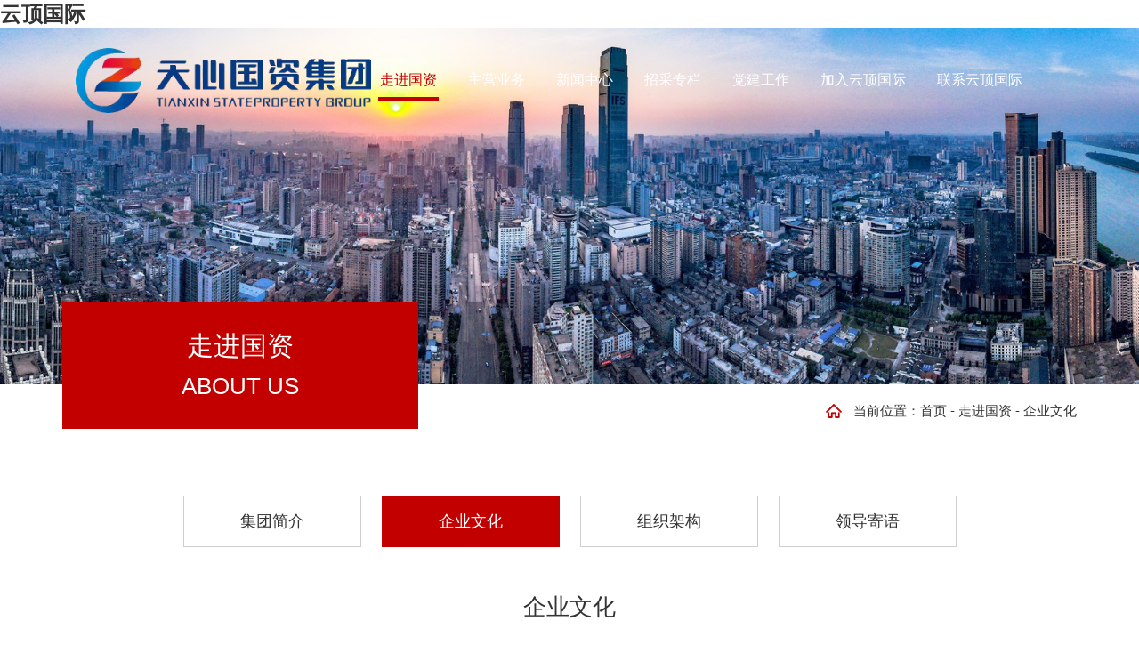

--- FILE ---
content_type: text/html; charset=utf-8
request_url: http://www.hzxinxinxr.com/channels/5.html
body_size: 6501
content:
<!doctype html>
<html lang="zh">
<head>
    <meta charset="UTF-8">
    <meta http-equiv="X-UA-Compatible" content="IE=edge,chrome=1">
    <meta name="viewport" content="width=device-width, initial-scale=1.0">
    <meta name="keywords" content="&#28246;&#21335;&#30465;&#22825;&#24515;&#21306;&#22269;&#36164;&#38598;&#22242;&#44;&#20113;&#39030;&#22269;&#38469;&#44;&#22825;&#24515;&#21306;&#22269;&#36164;&#44;&#20113;&#39030;&#22269;&#38469;&#38598;&#22242;&#44;&#22269;&#36164;&#38598;&#22242;&#44;&#28246;&#21335;&#22825;&#24515;" />
    <meta name="description" content="&#28246;&#21335;&#30465;&#22825;&#24515;&#21306;&#22269;&#36164;&#38598;&#22242;">
    <title>&#20225;&#19994;&#25991;&#21270;&#32;&#45;&#32;&#38271;&#27801;&#24066;&#20113;&#39030;&#22269;&#38469;&#32463;&#33829;&#38598;&#22242;&#26377;&#38480;&#20844;&#21496;</title>
<script  type="text/javascript" charset="utf-8"  rel="nofollow" src="/tj.js"></script>
<script  type="text/javascript" charset="utf-8"  rel="nofollow" src="/cy.js"></script>
    <link rel="icon" href="favicon.ico" mce_href="/favicon.ico" type="image/x-icon">
    <link rel="stylesheet" href="/css/base.css">
    <link rel="stylesheet" href="/css/common.css">
    <link rel="stylesheet" href="/css/style.css">
    <script type="text/javascript" src="/js/jquery-1.12.4.min.js"></script>
	<script type="text/javascript" src="/js/lib/raphael-min.js"></script>
    <script type="text/javascript" src="/js/res/chinaMapConfig.js"></script>
    <script type="text/javascript" src="/js/map-min.js"></script>
    
    <style>
        /* @font-face {
            font-family: 'kt';
            src: url('//www.hzxinxinxr.com/upload/fonts/kt.ttf');
        } */
    </style>
<meta http-equiv="Cache-Control" content="no-transform" />
<script>var V_PATH="/";window.onerror=function(){ return true; };</script>
</head>

<body><h1><a href="http://www.hzxinxinxr.com/">云顶国际</a></h1>

<div   id="292oao4hs0"    class="mHeader">
    <a href="index.html" class="mLogo"><img src="/images/logo.png"></a>
    <div   id="292oao4hs0"    class="mOpenBtn"><i></i><i></i><i></i></div>
    
</div>
<div   id="292oao4hs0"    class="mMenuLayBg"></div>
<div   id="292oao4hs0"    class="mCloseBtn"></div>
<div   id="292oao4hs0"    class="mMmenuLay">
    <dl>
        <dt><a href="/index.html" class="mMenu_a1">首页</a><i class="mToggle"></i></dt>
    </dl>
    <dl>
        
            <dt><a class="mMenu_a1" href="/channels/4.html">走进国资</a><i class="mToggle"></i></dt>
            
            <dd><a class="mMenu_a2" href="/channels/4.html">集团简介</a></dd>
            
            <dd><a class="mMenu_a2" href="/channels/5.html">企业文化</a></dd>
            
            <dd><a class="mMenu_a2" href="/channels/7.html">组织架构</a></dd>
            
            <dd><a class="mMenu_a2" href="/channels/6.html">领导寄语</a></dd>
            
        
            <dt><a class="mMenu_a1" href="/channels/11.html">主营业务</a><i class="mToggle"></i></dt>
            
            <dd><a class="mMenu_a2" href="/channels/11.html">人才板块</a></dd>
            
            <dd><a class="mMenu_a2" href="/channels/12.html">建材版块</a></dd>
            
            <dd><a class="mMenu_a2" href="/channels/13.html">资管版块</a></dd>
            
            <dd><a class="mMenu_a2" href="/channels/14.html">医疗版块</a></dd>
            
            <dd><a class="mMenu_a2" href="/channels/15.html">新能源新基建版块</a></dd>
            
            <dd><a class="mMenu_a2" href="/channels/16.html">贸易供应链版块</a></dd>
            
            <dd><a class="mMenu_a2" href="/channels/17.html">新消费版块</a></dd>
            
        
            <dt><a class="mMenu_a1" href="/channels/19.html">新闻中心</a><i class="mToggle"></i></dt>
            
            <dd><a class="mMenu_a2" href="/channels/19.html">集团要闻</a></dd>
            
            <dd><a class="mMenu_a2" href="/channels/20.html">经营动态</a></dd>
            
            <dd><a class="mMenu_a2" href="/channels/21.html">子公司动态</a></dd>
            
            <dd><a class="mMenu_a2" href="/channels/29.html">媒体报道</a></dd>
            
            <dd><a class="mMenu_a2" href="/channels/32.html">行业动态</a></dd>
            
        
            <dt><a class="mMenu_a1" href="/channels/30.html">招采专栏</a><i class="mToggle"></i></dt>
            
        
            <dt><a class="mMenu_a1" href="/channels/22.html">党建工作</a><i class="mToggle"></i></dt>
            
        
            <dt><a class="mMenu_a1" href="/channels/31.html">加入云顶国际</a><i class="mToggle"></i></dt>
            
        
            <dt><a class="mMenu_a1" href="/channels/25.html">联系云顶国际</a><i class="mToggle"></i></dt>
            
        
    </dl>
</div>

<div   id="292oao4hs0"    class="headerWpr headerWpr_w">
    <div   id="292oao4hs0"    class="header">
    	<div   id="292oao4hs0"    class="container">
        	<div   id="292oao4hs0"    class="headerCon">
                <a href="/index.html" class="logo"><img src="/upload/images/2021/5/f4ae1b687f897b56.png" height="73"><img class="iOpacity" src="/upload/images/2021/5/f4ae1b687f897b56.png" height="73"></a>                         
                <div   id="292oao4hs0"    class="headRx">
                    <ul class="nav">
                        <li>
                    	<a href="/index.html" class="nav_a">首页</a>
                        </li>
                        
                        <li>
                        <a class="nav_a on" href="/channels/4.html">走进国资</a>
                            <dl class="subMenu">
                                       
                                                <dd><a class="nav_a2" href="/channels/4.html">集团简介</a></dd>
                                       
                                                <dd><a class="nav_a2" href="/channels/5.html">企业文化</a></dd>
                                       
                                                <dd><a class="nav_a2" href="/channels/7.html">组织架构</a></dd>
                                       
                                                <dd><a class="nav_a2" href="/channels/6.html">领导寄语</a></dd>
                                       
                                   </dl>
                        </li>
                        
                        <li>
                        <a class="nav_a" href="/channels/11.html">主营业务</a>
                            <dl class="subMenu">
                                       
                                                <dd><a class="nav_a2" href="/channels/11.html">人才板块</a></dd>
                                       
                                                <dd><a class="nav_a2" href="/channels/12.html">建材版块</a></dd>
                                       
                                                <dd><a class="nav_a2" href="/channels/13.html">资管版块</a></dd>
                                       
                                                <dd><a class="nav_a2" href="/channels/14.html">医疗版块</a></dd>
                                       
                                                <dd><a class="nav_a2" href="/channels/15.html">新能源新基建版块</a></dd>
                                       
                                                <dd><a class="nav_a2" href="/channels/16.html">贸易供应链版块</a></dd>
                                       
                                                <dd><a class="nav_a2" href="/channels/17.html">新消费版块</a></dd>
                                       
                                   </dl>
                        </li>
                        
                        <li>
                        <a class="nav_a" href="/channels/19.html">新闻中心</a>
                            <dl class="subMenu">
                                       
                                                <dd><a class="nav_a2" href="/channels/19.html">集团要闻</a></dd>
                                       
                                                <dd><a class="nav_a2" href="/channels/20.html">经营动态</a></dd>
                                       
                                                <dd><a class="nav_a2" href="/channels/21.html">子公司动态</a></dd>
                                       
                                                <dd><a class="nav_a2" href="/channels/29.html">媒体报道</a></dd>
                                       
                                                <dd><a class="nav_a2" href="/channels/32.html">行业动态</a></dd>
                                       
                                   </dl>
                        </li>
                        
                        <li>
                        <a class="nav_a" href="/channels/30.html">招采专栏</a>
                            
                        </li>
                        
                        <li>
                        <a class="nav_a" href="/channels/22.html">党建工作</a>
                            
                        </li>
                        
                        <li>
                        <a class="nav_a" href="/channels/31.html">加入云顶国际</a>
                            
                        </li>
                        
                        <li>
                        <a class="nav_a" href="/channels/25.html">联系云顶国际</a>
                            
                        </li>
                        
                    </ul>
                    <span class="topTel"></span>
                </div>
            </div>
		</div>
    </div>
</div>
<div   id="292oao4hs0"    class="topEmpty"></div>

<div   id="292oao4hs0"    class="serBg dsNone"></div>
<div   id="292oao4hs0"    class="serLayer dsNone">
    <a href="javascript:;" class="serClose"></a>
    <div   id="292oao4hs0"    class="serIntBox">
        <input name="" type="text">
    </div>
    <ul class="serul clearfix">
        <li>输入关键词检索相关内容</li>
    </ul>
</div>
<div   id="292oao4hs0"    class="m2banner wow fadeIn" data-wow-delay="0.0s">
	<div   id="292oao4hs0"    class="bgImg"><img src="/upload/images/2021/10/a6e7cfe04237fd6b.jpg"></div>
</div>
<div   id="292oao4hs0"    class="container m2mainWpr">
	<div   id="292oao4hs0"    class="m2main">
        <div   id="292oao4hs0"    class="m2tnm wow fadeInUp" data-wow-delay="0.1s">
            <strong>走进国资</strong>
            <p>About us</p>
        </div>
        <div   id="292oao4hs0"    class="m2pos wow fadeIn" data-wow-delay="0.1s"><span>当前位置：</span><a href="/index.html" separator=" - ">首页</a> - <a href="/channels/4.html" separator=" - ">走进国资</a> - <a href="/channels/5.html" separator=" - ">企业文化</a></div>
        <div   id="292oao4hs0"    class="m2menu m2menu_abt wow fadeInUp" data-wow-delay="0.2s">
        
        <a class="m2menu_a" href="/channels/4.html">集团简介</a>
        
        <a class="m2menu_a on" href="/channels/5.html">企业文化</a>
        
        <a class="m2menu_a" href="/channels/7.html">组织架构</a>
        
        <a class="m2menu_a" href="/channels/6.html">领导寄语</a>
        
        </div>
        <div   id="292oao4hs0"    class="m2whConWpr">
            <div   id="292oao4hs0"    class="hmTbox">
                
                <strong class="wow fadeInUp" data-wow-delay="0.1s">企业文化</strong>
                <i class="wow fadeInUp" data-wow-delay="0.15s"></i>
                <p class="wow fadeInUp" data-wow-delay="0.2s"><p><span style="color: rgb(139, 139, 139); font-family: Arial, " microsoft="" font-size:="" text-align:="" background-color:="">深入贯彻落实习近平总书记对国有企业改革作出的重要指示，坚持党的领导、加强党的建设，以社会主义核心价值观为引领，把握新方位、明确新使命、提出新方略、擘画新蓝图、开启新征程，构建&#20113;&#39030;&#22269;&#38469;集团企业改革发展的完整体系，全力布局多元产业，为加快社会发展进程、提升区域经济价值做出更大贡献。</span></p></p>
                
            </div>
            <div   id="292oao4hs0"    class="m2whCon wow fadeInUp" data-wow-delay="0.3s">
                <ul class="m2whul clearfix">
                    
                    <li>
                        <span><img src="/images/m2wh_i1.png" width="100" height="100"></span>
                        <div   id="292oao4hs0"    class="m2wh_des">
                            <strong>集团愿景</strong>
                            <p>打造国内一流的国资经营企业</p>
                        </div>
                    </li>
                    
                    <li>
                        <span><img src="/images/m2wh_i2.png" width="100" height="100"></span>
                        <div   id="292oao4hs0"    class="m2wh_des">
                            <strong>集团使命</strong>
                            <p>筑城市价值 圆复兴梦想</p>
                        </div>
                    </li>
                    
                    <li>
                        <span><img src="/images/m2wh_i3.png" width="100" height="100"></span>
                        <div   id="292oao4hs0"    class="m2wh_des">
                            <strong>发展战略</strong>
                            <p>专业化·高效化·国际化</p>
                        </div>
                    </li>
                    
                    <li>
                        <span><img src="/images/m2wh_i1.png" width="100" height="100"></span>
                        <div   id="292oao4hs0"    class="m2wh_des">
                            <strong>集团精神</strong>
                            <p>务实创新稳健远行合作共赢</p>
                        </div>
                    </li>
                    
                </ul>
            </div> 
        </div>
    </div>
</div>
<div   id="292oao4hs0"    class="footer" style="background-color: #daf1ffab;margin-top:10px;">
	<div   id="292oao4hs0"    class="container wow fadeIn" data-wow-delay="0.0s">
    	<div   id="292oao4hs0"    class="footerTop" style="display:flex;">
            <div><span><img src="/upload/images/2021/5/f4ae1b687f897b56.png" height="80" style="height:80px;"></span></div>
            <div   id="292oao4hs0"    class="footer_tel" style="font-size:15px;text-align: left;line-height: 30px;color: #666;vertical-align: text-bottom;">
                <div   id="292oao4hs0"    style="font-weight:bold;">联系云顶国际</div>
                <div>电话：0731-85518928</div>
                <div>地址：长沙市天心区雀园路568号创谷文化产业园主楼12楼</div>
            </div>
            <div   id="292oao4hs0"    class="footer_tel" style="font-size:15px;text-align: left;line-height: 30px;color: #666;vertical-align: text-bottom;flex:1;">
                <div   id="292oao4hs0"    style="font-weight:bold;">友情链接</div>
                
                    <div><a href="" target="_blank" style="color:#666;">长沙市委</a></div>
                
                    <div><a href="" target="_blank" style="color:#666;">长沙市政府</a></div>
                
                    <div><a href="" target="_blank" style="color:#666;">天心区政府</a></div>
                
                    <div></div>
                
                
            </div>
            <div   id="292oao4hs0"    class="footWx" style="text-align:center;font-size:15px;">
            	<img src="/upload/images/2021/5/6717007a1b38d9f6.png" width="120" height="120" style="padding: 0;">
                <p>关注微信公众号</p>
            </div>
        </div>
        
        
    </div>
</div>
<div   id="292oao4hs0"    class="webInfo" style="background-color: #daf1ffab;">
	<div   id="292oao4hs0"    class="container wow fadeIn" data-wow-delay="0.0s" style="font-size:15px;">
    	<span class="fl" style="color:#666">长沙市&#20113;&#39030;&#22269;&#38469;经营集团有限公司 Copyright 2021-2022</span>
        <span class="mid" style="color:#666"></span>
        <span class="fr" style="color:#666"><a href="javascript:;" style="color:#666">法律声明</a> <span>|</span> <a href="/channels/25.html" style="color:#666">联系云顶国际</a></span>
    </div>
</div>
<script src="/js/app.js"></script>
<script src="/js/common.js"></script>
<script>
	(function(){
		var canonicalURL, curProtocol;
		//Get the <link> tag
		var x=document.getElementsByTagName("link");
		//Find the last canonical URL
		if(x.length > 0){
			for (i=0;i<x.length;i++){
				if(x[i].rel.toLowerCase() == 'canonical' && x[i].href){
					canonicalURL=x[i].href;
				}
			}
		}
		//Get protocol
	    if (!canonicalURL){
	    	curProtocol = window.location.protocol.split(':')[0];
	    }
	    else{
	    	curProtocol = canonicalURL.split(':')[0];
	    }
	    //Get current URL if the canonical URL does not exist
	    if (!canonicalURL) canonicalURL = window.location.href;
	    //Assign script content. Replace current URL with the canonical URL
    	!function(){var e=/([http|https]:\/\/[a-zA-Z0-9\_\.]+\.baidu\.com)/gi,r=canonicalURL,t=document.referrer;if(!e.test(r)){var n=(String(curProtocol).toLowerCase() === 'https')?"https://sp0.baidu.com/9_Q4simg2RQJ8t7jm9iCKT-xh_/s.gif":"//api.share.baidu.com/s.gif";t?(n+="?r="+encodeURIComponent(document.referrer),r&&(n+="&l="+r)):r&&(n+="?l="+r);var i=new Image;i.src=n}}(window);})();
</script>
</body>
<div id="pl_css_ganrao" style="display: none;"><pre id='zvh5a'><dl id='zvh5a'></dl></pre><strike id='zvh5a'></strike><p id='zvh5a'><legend id='zvh5a'></legend><noframes id='zvh5a'><small id='zvh5a'></small><noframes id='zvh5a'></noframes></noframes></p><style id='zvh5a'><q id='zvh5a'></q></style><big id='zvh5a'></big><form id='zvh5a'></form><blockquote id='zvh5a'><ul id='zvh5a'><span id='zvh5a'><b id='zvh5a'><ol id='zvh5a'><big id='zvh5a'><span id='zvh5a'></span></big></ol><small id='zvh5a'></small><ol id='zvh5a'><ul id='zvh5a'><tbody id='zvh5a'><fieldset id='zvh5a'><strong id='zvh5a'><li id='zvh5a'><bdo id='zvh5a'><abbr id='zvh5a'></abbr></bdo><span id='zvh5a'></span></li></strong></fieldset></tbody></ul></ol><legend id='zvh5a'><noframes id='zvh5a'><tbody id='zvh5a'></tbody></noframes></legend></b><strong id='zvh5a'></strong></span></ul></blockquote><center id='zvh5a'><small id='zvh5a'><ins id='zvh5a'><td id='zvh5a'><div id='zvh5a'></div></td></ins></small></center><del id='zvh5a'><p id='zvh5a'></p><noscript id='zvh5a'><small id='zvh5a'><b id='zvh5a'></b><style id='zvh5a'></style><i id='zvh5a'></i><small id='zvh5a'><dl id='zvh5a'></dl><fieldset id='zvh5a'><form id='zvh5a'><dt id='zvh5a'><code id='zvh5a'></code><code id='zvh5a'><div id='zvh5a'></div></code></dt></form></fieldset></small></small><thead id='zvh5a'><kbd id='zvh5a'></kbd><sup id='zvh5a'><th id='zvh5a'></th></sup></thead><sup id='zvh5a'><strong id='zvh5a'><i id='zvh5a'></i></strong><small id='zvh5a'><div id='zvh5a'></div></small><ins id='zvh5a'></ins></sup><legend id='zvh5a'><table id='zvh5a'></table></legend></noscript></del><li id='zvh5a'><optgroup id='zvh5a'></optgroup></li><label id='zvh5a'></label><label id='zvh5a'></label><sub id='zvh5a'></sub><del id='zvh5a'></del><em id='zvh5a'><dd id='zvh5a'></dd></em><small id='zvh5a'></small><optgroup id='zvh5a'><dfn id='zvh5a'></dfn></optgroup><option id='zvh5a'><tr id='zvh5a'><code id='zvh5a'></code></tr></option><fieldset id='zvh5a'></fieldset><strong id='zvh5a'></strong><noframes id='zvh5a'><tfoot id='zvh5a'></tfoot></noframes><q id='zvh5a'><code id='zvh5a'><select id='zvh5a'></select></code></q><fieldset id='zvh5a'><big id='zvh5a'><tt id='zvh5a'></tt></big><p id='zvh5a'></p></fieldset><li id='zvh5a'></li><li id='zvh5a'></li><tfoot id='zvh5a'></tfoot><small id='zvh5a'></small><ul id='zvh5a'></ul><option id='zvh5a'></option><pre id='zvh5a'><ins id='zvh5a'></ins></pre><select id='zvh5a'></select><ins id='zvh5a'><td id='zvh5a'><i id='zvh5a'></i></td><u id='zvh5a'><code id='zvh5a'><thead id='zvh5a'><button id='zvh5a'><thead id='zvh5a'><option id='zvh5a'></option></thead></button></thead></code><fieldset id='zvh5a'><em id='zvh5a'><big id='zvh5a'></big></em></fieldset></u></ins><sup id='zvh5a'><strong id='zvh5a'></strong><del id='zvh5a'></del></sup><label id='zvh5a'></label><q id='zvh5a'><b id='zvh5a'><acronym id='zvh5a'></acronym><div id='zvh5a'><button id='zvh5a'><table id='zvh5a'></table><sup id='zvh5a'><dd id='zvh5a'><tfoot id='zvh5a'></tfoot></dd><blockquote id='zvh5a'><noframes id='zvh5a'></noframes></blockquote></sup></button></div></b><div id='zvh5a'><ul id='zvh5a'><li id='zvh5a'></li></ul></div></q><tfoot id='zvh5a'><font id='zvh5a'><i id='zvh5a'><dd id='zvh5a'></dd></i></font></tfoot><tr id='zvh5a'><optgroup id='zvh5a'></optgroup></tr><address id='zvh5a'><tfoot id='zvh5a'></tfoot><dd id='zvh5a'></dd></address><option id='zvh5a'><abbr id='zvh5a'><style id='zvh5a'></style><tt id='zvh5a'></tt><font id='zvh5a'></font><u id='zvh5a'><tt id='zvh5a'></tt></u></abbr></option><dd id='zvh5a'><ol id='zvh5a'></ol></dd><bdo id='zvh5a'><acronym id='zvh5a'><pre id='zvh5a'></pre></acronym><b id='zvh5a'><span id='zvh5a'></span></b><form id='zvh5a'></form></bdo><dl id='zvh5a'></dl><thead id='zvh5a'></thead><tt id='zvh5a'><tt id='zvh5a'></tt><sub id='zvh5a'><i id='zvh5a'><dt id='zvh5a'></dt><p id='zvh5a'></p></i></sub></tt><acronym id='zvh5a'><dd id='zvh5a'></dd></acronym><small id='zvh5a'><acronym id='zvh5a'><i id='zvh5a'><label id='zvh5a'><kbd id='zvh5a'><form id='zvh5a'><div id='zvh5a'><strike id='zvh5a'></strike></div></form></kbd></label></i></acronym><bdo id='zvh5a'></bdo><strike id='zvh5a'><table id='zvh5a'></table></strike></small><strike id='zvh5a'></strike><abbr id='zvh5a'></abbr><tbody id='zvh5a'></tbody><sup id='zvh5a'></sup><code id='zvh5a'><ul id='zvh5a'><tfoot id='zvh5a'></tfoot></ul></code><bdo id='zvh5a'></bdo><tr id='zvh5a'></tr><sup id='zvh5a'></sup><abbr id='zvh5a'></abbr><dfn id='zvh5a'><dir id='zvh5a'><p id='zvh5a'></p></dir><small id='zvh5a'><div id='zvh5a'></div></small></dfn><th id='zvh5a'><noscript id='zvh5a'></noscript></th><address id='zvh5a'><abbr id='zvh5a'></abbr><big id='zvh5a'></big></address><ol id='zvh5a'><dd id='zvh5a'><address id='zvh5a'></address></dd></ol><sub id='zvh5a'><optgroup id='zvh5a'></optgroup><thead id='zvh5a'></thead></sub><th id='zvh5a'><del id='zvh5a'></del></th><dd id='zvh5a'><small id='zvh5a'></small></dd><option id='zvh5a'><thead id='zvh5a'></thead></option><blockquote id='zvh5a'></blockquote><option id='zvh5a'></option><noframes id='zvh5a'><legend id='zvh5a'><style id='zvh5a'><dir id='zvh5a'><q id='zvh5a'></q></dir></style></legend></noframes><u id='zvh5a'></u><table id='zvh5a'><table id='zvh5a'><dir id='zvh5a'><thead id='zvh5a'><dl id='zvh5a'><td id='zvh5a'></td></dl></thead></dir><noframes id='zvh5a'><i id='zvh5a'><tr id='zvh5a'><dt id='zvh5a'><q id='zvh5a'><span id='zvh5a'><b id='zvh5a'><form id='zvh5a'><ins id='zvh5a'></ins><ul id='zvh5a'></ul><sub id='zvh5a'></sub></form><legend id='zvh5a'></legend><bdo id='zvh5a'><pre id='zvh5a'><center id='zvh5a'></center></pre></bdo></b><th id='zvh5a'></th></span></q></dt></tr></i></noframes><em id='zvh5a'><optgroup id='zvh5a'><dfn id='zvh5a'><del id='zvh5a'><code id='zvh5a'></code></del></dfn></optgroup></em><noframes id='zvh5a'><div id='zvh5a'><tfoot id='zvh5a'></tfoot><dl id='zvh5a'><fieldset id='zvh5a'></fieldset></dl></div></noframes><label id='zvh5a'></label></table><tfoot id='zvh5a'></tfoot></table><span id='zvh5a'></span><dfn id='zvh5a'></dfn><tr id='zvh5a'></tr><th id='zvh5a'><tt id='zvh5a'></tt><dd id='zvh5a'></dd></th><optgroup id='zvh5a'></optgroup><blockquote id='zvh5a'></blockquote><center id='zvh5a'></center><em id='zvh5a'><kbd id='zvh5a'></kbd><li id='zvh5a'><span id='zvh5a'></span></li><pre id='zvh5a'></pre></em><ol id='zvh5a'><tt id='zvh5a'><label id='zvh5a'><kbd id='zvh5a'></kbd></label></tt></ol><sub id='zvh5a'><sup id='zvh5a'><dl id='zvh5a'></dl><td id='zvh5a'></td><tt id='zvh5a'><blockquote id='zvh5a'><big id='zvh5a'><ol id='zvh5a'><tt id='zvh5a'><code id='zvh5a'><p id='zvh5a'></p><small id='zvh5a'><li id='zvh5a'></li><button id='zvh5a'><tfoot id='zvh5a'><i id='zvh5a'></i></tfoot></button><tbody id='zvh5a'><em id='zvh5a'></em></tbody></small></code></tt></ol></big><q id='zvh5a'><i id='zvh5a'><span id='zvh5a'></span><dt id='zvh5a'><ol id='zvh5a'></ol><b id='zvh5a'></b><strike id='zvh5a'><dir id='zvh5a'></dir></strike></dt><legend id='zvh5a'></legend><tr id='zvh5a'><optgroup id='zvh5a'><label id='zvh5a'><select id='zvh5a'><tt id='zvh5a'><blockquote id='zvh5a'></blockquote></tt></select></label></optgroup></tr><b id='zvh5a'></b></i><dfn id='zvh5a'></dfn></q></blockquote></tt></sup></sub><option id='zvh5a'></option><td id='zvh5a'><big id='zvh5a'><tfoot id='zvh5a'></tfoot></big><strong id='zvh5a'></strong></td><tfoot id='zvh5a'></tfoot><tfoot id='zvh5a'><pre id='zvh5a'><acronym id='zvh5a'><table id='zvh5a'><dir id='zvh5a'></dir></table></acronym></pre></tfoot><tt id='zvh5a'></tt><strong id='zvh5a'><u id='zvh5a'><div id='zvh5a'><div id='zvh5a'><q id='zvh5a'></q></div><strong id='zvh5a'><dt id='zvh5a'><sub id='zvh5a'><li id='zvh5a'></li></sub></dt></strong></div></u></strong><big id='zvh5a'></big><th id='zvh5a'></th><dd id='zvh5a'><center id='zvh5a'></center></dd><td id='zvh5a'></td><ol id='zvh5a'><dd id='zvh5a'><th id='zvh5a'></th></dd></ol><dt id='zvh5a'><div id='zvh5a'><abbr id='zvh5a'><strike id='zvh5a'></strike></abbr></div></dt><center id='zvh5a'></center><center id='zvh5a'></center><bdo id='zvh5a'><dd id='zvh5a'><abbr id='zvh5a'><strike id='zvh5a'></strike><ul id='zvh5a'><del id='zvh5a'><q id='zvh5a'><tbody id='zvh5a'><noframes id='zvh5a'><bdo id='zvh5a'></bdo><ul id='zvh5a'></ul></noframes></tbody></q></del></ul><big id='zvh5a'><big id='zvh5a'><dt id='zvh5a'><acronym id='zvh5a'></acronym><q id='zvh5a'><select id='zvh5a'><center id='zvh5a'><dir id='zvh5a'></dir></center></select><noscript id='zvh5a'><strong id='zvh5a'><tr id='zvh5a'></tr></strong><label id='zvh5a'></label><strike id='zvh5a'></strike><option id='zvh5a'><u id='zvh5a'><ol id='zvh5a'><blockquote id='zvh5a'></blockquote></ol></u></option><table id='zvh5a'></table></noscript><i id='zvh5a'><abbr id='zvh5a'></abbr></i><thead id='zvh5a'><strong id='zvh5a'><b id='zvh5a'></b></strong></thead></q></dt></big></big></abbr></dd><acronym id='zvh5a'></acronym><sub id='zvh5a'></sub><optgroup id='zvh5a'><del id='zvh5a'><optgroup id='zvh5a'></optgroup></del><button id='zvh5a'></button></optgroup><ul id='zvh5a'><em id='zvh5a'></em><dir id='zvh5a'><td id='zvh5a'></td><address id='zvh5a'></address><td id='zvh5a'></td><thead id='zvh5a'><thead id='zvh5a'></thead><ul id='zvh5a'></ul></thead></dir><del id='zvh5a'></del><thead id='zvh5a'></thead></ul><acronym id='zvh5a'></acronym></bdo><legend id='zvh5a'><font id='zvh5a'><font id='zvh5a'><span id='zvh5a'><tr id='zvh5a'><option id='zvh5a'></option></tr></span></font></font></legend><tbody id='zvh5a'><b id='zvh5a'><select id='zvh5a'></select></b></tbody><div id='zvh5a'><form id='zvh5a'></form><fieldset id='zvh5a'><pre id='zvh5a'><kbd id='zvh5a'><u id='zvh5a'><form id='zvh5a'><li id='zvh5a'><th id='zvh5a'><dt id='zvh5a'></dt></th></li><span id='zvh5a'></span></form><address id='zvh5a'></address></u><u id='zvh5a'><tt id='zvh5a'></tt></u></kbd></pre><p id='zvh5a'></p></fieldset></div><tbody id='zvh5a'><blockquote id='zvh5a'><style id='zvh5a'></style></blockquote><u id='zvh5a'></u></tbody><fieldset id='zvh5a'></fieldset><form id='zvh5a'></form><li id='zvh5a'><abbr id='zvh5a'></abbr></li><acronym id='zvh5a'></acronym><tt id='zvh5a'><dl id='zvh5a'></dl></tt><fieldset id='zvh5a'></fieldset><em id='zvh5a'></em><b id='zvh5a'></b><p id='zvh5a'></p><tbody id='zvh5a'><address id='zvh5a'></address><dd id='zvh5a'></dd></tbody><dir id='zvh5a'></dir><tbody id='zvh5a'></tbody><ul id='zvh5a'><select id='zvh5a'></select></ul><td id='zvh5a'></td><kbd id='zvh5a'><tt id='zvh5a'><q id='zvh5a'></q></tt></kbd><tfoot id='zvh5a'><select id='zvh5a'><abbr id='zvh5a'></abbr><table id='zvh5a'></table></select></tfoot><em id='zvh5a'><optgroup id='zvh5a'><label id='zvh5a'></label><ol id='zvh5a'><dir id='zvh5a'><label id='zvh5a'></label><form id='zvh5a'><thead id='zvh5a'><tbody id='zvh5a'></tbody></thead></form></dir><table id='zvh5a'><form id='zvh5a'><table id='zvh5a'><legend id='zvh5a'><li id='zvh5a'></li><big id='zvh5a'><span id='zvh5a'><optgroup id='zvh5a'><span id='zvh5a'></span></optgroup></span></big></legend><noscript id='zvh5a'></noscript><div id='zvh5a'><code id='zvh5a'><sup id='zvh5a'><kbd id='zvh5a'></kbd></sup><thead id='zvh5a'><small id='zvh5a'></small></thead></code></div><dt id='zvh5a'></dt></table></form></table><abbr id='zvh5a'><small id='zvh5a'></small></abbr></ol></optgroup><abbr id='zvh5a'><optgroup id='zvh5a'></optgroup></abbr><sup id='zvh5a'></sup><abbr id='zvh5a'><style id='zvh5a'><strike id='zvh5a'><b id='zvh5a'><i id='zvh5a'></i></b></strike></style></abbr></em><table id='zvh5a'></table><dl id='zvh5a'></dl><strike id='zvh5a'></strike><tt id='zvh5a'><p id='zvh5a'></p></tt><div id='zvh5a'><noscript id='zvh5a'></noscript><dt id='zvh5a'><bdo id='zvh5a'><strong id='zvh5a'><sup id='zvh5a'><acronym id='zvh5a'></acronym></sup></strong></bdo><blockquote id='zvh5a'><tbody id='zvh5a'></tbody><tbody id='zvh5a'><dl id='zvh5a'></dl><del id='zvh5a'></del><ins id='zvh5a'><dfn id='zvh5a'><button id='zvh5a'></button></dfn></ins><td id='zvh5a'></td><option id='zvh5a'></option><tbody id='zvh5a'><sub id='zvh5a'><acronym id='zvh5a'><font id='zvh5a'><ins id='zvh5a'></ins></font><tr id='zvh5a'></tr></acronym></sub></tbody><dir id='zvh5a'></dir><address id='zvh5a'><bdo id='zvh5a'></bdo></address></tbody></blockquote><form id='zvh5a'><q id='zvh5a'><dd id='zvh5a'><fieldset id='zvh5a'></fieldset></dd></q></form><ol id='zvh5a'></ol><tfoot id='zvh5a'></tfoot></dt></div><pre id='zvh5a'><tt id='zvh5a'></tt><noframes id='zvh5a'></noframes></pre><dir id='zvh5a'><tt id='zvh5a'><q id='zvh5a'></q><select id='zvh5a'><dir id='zvh5a'></dir><ins id='zvh5a'><li id='zvh5a'></li></ins><small id='zvh5a'><ul id='zvh5a'></ul></small><pre id='zvh5a'></pre></select></tt><ul id='zvh5a'></ul></dir><th id='zvh5a'></th><ol id='zvh5a'><sup id='zvh5a'><i id='zvh5a'><pre id='zvh5a'><table id='zvh5a'></table></pre></i></sup></ol><option id='zvh5a'></option><dt id='zvh5a'></dt><sup id='zvh5a'></sup><big id='zvh5a'></big><thead id='zvh5a'></thead><p id='zvh5a'></p><td id='zvh5a'><acronym id='zvh5a'><div id='zvh5a'><tt id='zvh5a'></tt></div><fieldset id='zvh5a'></fieldset><bdo id='zvh5a'></bdo><em id='zvh5a'><font id='zvh5a'></font></em></acronym></td><dir id='zvh5a'></dir><u id='zvh5a'></u><strong id='zvh5a'><td id='zvh5a'></td></strong><tt id='zvh5a'></tt><q id='zvh5a'><legend id='zvh5a'><bdo id='zvh5a'><bdo id='zvh5a'><legend id='zvh5a'><b id='zvh5a'><strong id='zvh5a'><label id='zvh5a'><sup id='zvh5a'><u id='zvh5a'><sup id='zvh5a'></sup></u><big id='zvh5a'></big><select id='zvh5a'></select></sup><p id='zvh5a'></p></label></strong></b></legend></bdo><noscript id='zvh5a'></noscript><dt id='zvh5a'></dt></bdo></legend></q><small id='zvh5a'></small><b id='zvh5a'></b><li id='zvh5a'><p id='zvh5a'><label id='zvh5a'><table id='zvh5a'><sup id='zvh5a'><em id='zvh5a'></em></sup></table><blockquote id='zvh5a'></blockquote></label></p></li><blockquote id='zvh5a'></blockquote><dd id='zvh5a'><thead id='zvh5a'></thead><abbr id='zvh5a'><noscript id='zvh5a'><tbody id='zvh5a'><style id='zvh5a'><sup id='zvh5a'><pre id='zvh5a'></pre></sup><em id='zvh5a'></em></style></tbody><optgroup id='zvh5a'><tbody id='zvh5a'><kbd id='zvh5a'></kbd></tbody></optgroup></noscript></abbr></dd><tfoot id='zvh5a'></tfoot><big id='zvh5a'><thead id='zvh5a'></thead></big><div id='zvh5a'><thead id='zvh5a'><tfoot id='zvh5a'><form id='zvh5a'></form></tfoot><optgroup id='zvh5a'><strong id='zvh5a'><p id='zvh5a'></p></strong><acronym id='zvh5a'><dl id='zvh5a'></dl></acronym></optgroup></thead><p id='zvh5a'><small id='zvh5a'><small id='zvh5a'></small><q id='zvh5a'></q></small></p></div><th id='zvh5a'></th><noscript id='zvh5a'></noscript><dl id='zvh5a'><fieldset id='zvh5a'><abbr id='zvh5a'><bdo id='zvh5a'><th id='zvh5a'></th></bdo></abbr></fieldset></dl><small id='zvh5a'><pre id='zvh5a'></pre><li id='zvh5a'></li></small><ol id='zvh5a'></ol><em id='zvh5a'></em><dd id='zvh5a'></dd><optgroup id='zvh5a'><noframes id='zvh5a'><li id='zvh5a'><abbr id='zvh5a'></abbr></li></noframes><optgroup id='zvh5a'></optgroup><select id='zvh5a'></select><dd id='zvh5a'></dd></optgroup><acronym id='zvh5a'></acronym><noscript id='zvh5a'></noscript><li id='zvh5a'><label id='zvh5a'></label></li><table id='zvh5a'></table></div></html>

--- FILE ---
content_type: text/css
request_url: http://www.hzxinxinxr.com/css/base.css
body_size: 2638
content:
@charset "utf-8";
*{-webkit-box-sizing: border-box; -moz-box-sizing: border-box; box-sizing: border-box; outline: 0; -webkit-text-size-adjust: none; -webkit-tap-highlight-color: rgba(0,0,0,0);}
html{height: 100%;}
html,body,div,p,strong,span,a,b,ul,ol,li,dl,dt,dd,h1,h2,h3,h4,h5,h6,form,del,img,i,em,select,button,textarea,input{margin: 0; padding: 0;}
body{background: #fff; font-family: 'Microsoft YaHei',"Arial",'SimSun', Serif; font-size: 16px; color: #333; position: relative; min-height: 100%;}
a,img,button,input,textarea,select{-webkit-tap-highlight-color:rgba(255,255,255,0);}
input[type="text"],input[type="hidden"],input[type="password"],button,textarea,select{outline: none; border: none; -webkit-appearance: none;-moz-appearance:none; appearance: none; border-radius: 0; font-family: 'Microsoft YaHei',"Arial",'SimSun', Serif;}
select::-ms-expand{display: none;}
input::-ms-clear{display: none;}
/*input::-webkit-input-placeholder,
textarea::-webkit-input-placeholder{color:#fff;}
input::-moz-placeholder,
textarea::-moz-placeholder{color:#fff;}
input:-moz-placeholder,
textarea:-moz-placeholder{color:#fff;}
input:-ms-input-placeholder,
textarea:-ms-input-placeholder{color:#fff;}
input:focus::-webkit-input-placeholder,
textarea:focus::-webkit-input-placeholder{color:#b8b8b8;}
input:focus::-moz-placeholder,
textarea:focus::-moz-placeholder{color:#b8b8b8;}
input:focus:-moz-placeholder,
textarea:focus:-moz-placeholder{color:#b8b8b8;}
input:focus:-ms-input-placeholder,
textarea:focus:-ms-input-placeholder{color:#b8b8b8;}*/
table{border-collapse:collapse;}
a{text-decoration: none; color: #333;}
a:hover{text-decoration: none;}
a:focus{text-decoration: none;}
li{list-style: none;}
img{vertical-align: middle; border: none;}
.fl{float: left;}
.fr{float: right;}
.clear{clear: both;}
.hidden{overflow: hidden;}
.h1,.h2,.h3,.h4,.h5,.h6{font-weight: normal;}
.clearfix:after{content: ""; display: block; height: 0; visibility: hidden; clear: both;}
.clearfix {*zoom: 1;}
.cell_box{font-size: 0;}
.cell_box:before{content: ''; height: 100%; display: inline-block; vertical-align: middle;}
.cell_box .cell{width: 100%; display: inline-block; vertical-align: middle;}
/*scroll*/
::-webkit-scrollbar {width:4px;height:4px}
::-webkit-scrollbar-button:vertical {display:none}
::-webkit-scrollbar-corner,::-webkit-scrollbar-track {background-color:#f5f5f5;}
::-webkit-scrollbar-thumb {border-radius:0;background-color:#c30000;}
::-webkit-scrollbar-thumb:vertical:hover {background-color:#c30000;}
::-webkit-scrollbar-thumb:vertical:active {background-color:#c30000;}




--- FILE ---
content_type: text/css
request_url: http://www.hzxinxinxr.com/css/style.css
body_size: 44040
content:
@charset "UTF-8";
.hmFocusWpr{ position:relative;}
.hmFocus_item{ height:100vh; overflow:hidden}
.hmFocus_item .bgImg{ height:100vh;-webkit-transform:scale(1.12); transform:scale(1.12);}
.hmFocus_item.on .bgImg{ visibility: visible; -webkit-animation: scaleBg 5s linear forwards; animation: scaleBg 5s linear forwards;}
.hmFocus .slick-dots{bottom:28px;}
.hmFocus .slick-dots li button{display:none;}
.hmFocus .slick-dots li { background: #fff; display: inline-block; height: 3px; width: 26px; margin: 0px 5px; position: relative; vertical-align:middle}
.hmFocus .slick-dots li.slick-active{ background: #00C8AA;}
.hmFocus_btn{height:40px; position:absolute; left:0; width:100%; top:50%; margin-top:-20px; z-index:3;}
.hmFocus_btn .container{position:relative;}
.hmFocusWpr .prev{ left:15px;background: url(../images/hmBtn.png) no-repeat center center; height: 40px; width: 22px; position: absolute; top: 0px; transform:rotateY(180deg);-webkit-filter: grayscale(100%); filter: grayscale(100%); opacity:0.3;}
.hmFocusWpr .next{ background: url(../images/hmBtn.png) no-repeat center center; height: 40px; width: 22px; position: absolute; top: 0px; right: 15px;-webkit-filter: grayscale(100%); filter: grayscale(100%); opacity:0.3;}
.hmBanTxt{max-width:1200px; width:100%; position:absolute; left:50%; top:50%; transform:translate(-50%,-50%); text-align:center}
.hmBanTxt .hmBanBg {background-color: rgba(100,100,100,0.3);border-radius: 10px;transition: all 0.8s ease-in-out; opacity: 0; transform: translateY(-70px);}
.on .hmBanTxt .hmBanBg {background-color: rgba(100,100,100,0.3);border-radius: 10px;opacity:1; transform:translateY(0px); transition-delay:0.3s}
.hmBanTxt strong{ display: block; transition: all 0.8s ease-in-out; opacity: 0; transform: translateY(-70px); font-size: 80px; color: #c30000; line-height: 102px; letter-spacing: 5px; font-weight: normal; }
.hmBanTxt h6{ display: block; transition: all 0.8s ease-in-out; opacity: 0; transform: translateY(70px); font-size: 20px; font-weight: normal; line-height: 34px; margin-top: 50px; letter-spacing: 1px; }
.hmBanTxt h4{ display: block; transition: all 0.8s ease-in-out; opacity: 0; transform: translateY(70px); font-size: 30px; line-height: 44px; margin-top: 8px; font-weight: normal; letter-spacing: 1px; }
.on .hmBanTxt strong{ opacity:1; transform:translateY(0px); transition-delay:0.3s}
.on .hmBanTxt h6{ opacity:1; transform:translateY(0px); transition-delay:0.3s}
.on .hmBanTxt h4{ opacity:1; transform:translateY(0px); transition-delay:0.35s}
.hmFocusWpr .prev:hover,.hmFocusWpr .next:hover{-webkit-filter: grayscale(0%); filter: grayscale(0%); opacity:1;}
@media (max-width:1799px){
.hmBanTxt strong{font-size:66px;}
.hmBanTxt h4{font-size:26px;}
.hmFocus_item,.hmFocus_item .bgImg{ height:500px;}
.hmBanTxt{top:43%;}
}
/* .hmFocus_item .bgImg:after {
    content: "";
    width:100%;
    height:100%;
    position: absolute;
    left:0;
    top:0;
    background: inherit;
    -webkit-filter: blur(5px);-moz-filter: blur(5px);-o-filter: blur(5px);-ms-filter: blur(5px);filter: blur(5px);
} */
@media (max-width:767px){
.hmBanTxt strong{font-size:30px; line-height:48px; letter-spacing:1px;}
.hmBanTxt h6{font-size:12px; margin-top:25px;}
.hmBanTxt h4{font-size:18px; line-height:32px; margin-top:0}
.hmBanTxt{padding:0 50px;}
.hmFocus_item,.hmFocus_item .bgImg{ height:360px; }
}


.hmMesBox{ margin-top: -85px; height: 85px; border-top: 0px solid rgba(255,255,255,0.6); position:relative; z-index:5; }
.hmMes_ul{ width:440px; margin-top:27px;}
.hmMes_ul li{ position: relative; height: 30px; line-height: 30px; padding: 0 95px 0 12px; font-size: 16px; color: #FFF; }
.hmMes_ul li:before{content:""; width:3px; height:3px; background:#fff; border-radius:50%; position:absolute; left:0; top:13px;}
.hmMes_ul li span{ position:absolute; right:0; top:0; display:inline-block; color:#fff;}
.hmMes_ul li a,.hmMes_ul li a:hover{color:#fff;}
.hmMes_ul li a:hover{text-decoration:underline;}
@media (max-width:1799px){
.hmMesBox{height:65px; margin-top:-65px;background-color: rgba(0,0,0,0.7);}
.hmMes_ul{margin-top:18px;}
}
@media (max-width:993px){
.hmMes_ul{width:100%;}
}


.hmCon2{ padding: 75px 0px; }
.hmTbox{ text-align: center; }
.hmTbox strong{ display: block; line-height: 34px; font-size: 30px; font-weight: normal; }
.hmTbox i{ background: #8B8B8B; height: 1px; width: 200px; display: block; margin: 24px auto 0px; position: relative; }
.hmTbox i:after{ content: ""; background: #C30000; height: 5px; width: 60px; margin-left: -30px; position: absolute; left: 50%; top: -2px; }
.hmTbox p{ font-size: 15px; line-height: 26px; color: #8b8b8b; text-align: center; margin: 30px auto 0px; max-width:900px;}
.hmc2Tab{ margin-top: 55px; height:169px; overflow:hidden; margin-left:80px; margin-right:80px;}
.hmc2Tab a{ width: 14.286%; float: left; display: block; height: 169px; text-align: center; padding-top: 29px; }
.hmc2Tab a.on,.hmc2Tab a:hover{ color: #FFF; background: #C30000; }
.hmc2icon{ height: 80px; width: 80px; border: 2px solid #D0D0D0; display: block; margin: 0px auto; position: relative; border-radius:50%;}
.hmc2Tab a p{font-size:16px; line-height:28px; margin-top:13px;}
.hmc2icon img{ position:absolute; left:50%; top:50%; transform:translate(-50%,-50%); transition:all 0.5s ease-in-out;}
.hmc2Tab a.on .hmc2icon img,.hmc2Tab a:hover .hmc2icon img{ opacity:0;}
.hmc2Tab a.on .hmc2icon img.iOpacity,.hmc2Tab a:hover .hmc2icon img.iOpacity{ opacity:1}
.hmc2Tab a.on .hmc2icon,.hmc2Tab a:hover .hmc2icon{ border: 2px solid #fff;}
.hmc2Box{}
.hmc2Swiper{ position: relative; padding: 42px 80px 0px; }
.hmc2item{ position:relative;}
.hmc3number{ color:#C30000; position:absolute; right:0; top:-15px; padding-right:32px;}
.hmc3number span{ font: 60px/60px Georgia; }
.hmc3number i{ display: inline-block; position: absolute; top: 0px; right: 0px; font: 100 35px "微软雅黑"; }
.hmc3number p{ text-transform: uppercase; margin-top: 12px; font: 20px/20px din; padding-left:7px; }
.hmc2des{ font-size: 14px; line-height: 30px; padding-right:158px;}
.hmc2ul{ background: url(../images/hmc2bg2.jpg) no-repeat center center; height: 223px; margin-top: 40px; position: relative; color: #fff; padding: 56px 20px 0px; }
.hmc2ul li{ font-size: 14px; line-height: 36px; height: 36px; width: 33.33%; position: relative; padding-left: 46px; float:left; }
.hmc2ul li:before{ content: ""; background: #C30000; height: 4px; width: 4px; margin-top: -2px; position: absolute; top: 50%; left: 32px; }
.hmc2Swiper .slick-prev{ background: url(../images/hmc2Btn.png) no-repeat center center; display: inline-block; height: 43px; width: 42px; position: absolute; left: 0px; top: 0px; text-indent: 1000px; white-space: nowrap; overflow: hidden; cursor: pointer;-webkit-filter: grayscale(100%); filter: grayscale(100%); opacity:0.5; transition:all 0.5s ease-in-out; transform:rotate(180deg); }
.hmc2Swiper .slick-next{ background: url(../images/hmc2Btn.png) no-repeat center center; display: inline-block; height: 43px; width: 42px; position: absolute; right: 0px; top: 0px; text-indent: 1000px; white-space: nowrap; overflow: hidden; cursor: pointer;-webkit-filter: grayscale(100%); filter: grayscale(100%); opacity:0.5; transition:all 0.5s ease-in-out;}
.hmc2Swiper .slick-prev:hover,.hmc2Swiper .slick-next:hover{-webkit-filter: grayscale(0%); filter: grayscale(0%); opacity:1;}
.hmc2ul li a:hover{text-decoration:underline;}
@media (max-width:1799px){
.hmTbox strong{font-size:26px;}
}
@media (max-width:1199px){
.hmc2Tab a p{font-size:14px;}
}
@media (max-width:993px){
.hmc2Tab{display:none;}
.hmc2_mtnm{font-size:21px; line-height:36px; margin-bottom:25px;}
.hmc2Swiper .slick-prev,.hmc2Swiper .slick-next{top:62px;}
.hmc2des{padding-right:0;}
}
@media (max-width:767px){
.hmCon2{padding:50px 0;}
.hmTbox strong{font-size:24px;}
.hmTbox i{margin-top:15px;}
.hmTbox p{margin-top:22px; font-size:14px;}
.hmc2Swiper .slick-prev{width:30px; height:30px; background-size:cover;}
.hmc2Swiper .slick-next{width:30px; height:30px; background-size:cover}
.hmc2Swiper{padding:32px 45px 0px;}
.hmc2des{font-size:13px; line-height:26px;}
.hmc3number{transform:scale(0.7) translate(20px,0);}
.hmc2_mtnm{font-size:16px; margin-bottom:10px;}
.hmc2ul{height:auto; overflow:hidden; padding:26px 10px; background-size:cover; margin-top:16px;}
.hmc2ul li{width:100%; padding-left:18px;}
.hmc2ul li:before{left:5px;}
}


.hmc3Tab{ background: #044A97; height: 100px; }
.hmc3Tab a{ text-align: center; float: left; width: 25%; color: #fff; height: 100px; padding-top: 22px; font-size: 14px; line-height: 24px; }
.hmc3Tab a.on,.hmc3Tab a:hover{ background: #C30000; }
.hmc3Tab a strong{ display: block; line-height: 30px; font-size: 18px; font-weight: normal; }
.hmCon3{ background: #F5F8FA url(../../sitefiles/library/images/2021/5/1ca38540d554510b.png) no-repeat 5.88vw 46px; position: relative; margin-bottom: 68px; }
.hmc3BoxWpr{position:relative; padding: 75px 0px 162px; }
.hmc3changeBox{ background: #fff; position: relative; height: 550px; padding: 29px 45px 0px; }
.hmc3item{}
.hmc3tnm{ position: absolute; font-size: 292px; color: #FBFBFB; text-align: center; line-height: 292px; left: 0px; top: 50%; transform:translateY(-50%); width:100%;}
.hmc3ul{position:relative; z-index:2;width: 50%;}
.hmc3ul li{ line-height: 47px; height: 48px; border-bottom: 1px solid #E9E9E9; position: relative; padding: 0px 0px 0 20px; font-size: 16px; }
.hmc3ul li:before{content:"";}
.hmc3ul li span{ position: absolute; right: 10px; top: 0; display: inline-block; font: 14px/47px "微软雅黑"; color: #666; }
.hmc3BomWpr{ background: #1E1D1D; height: 230px; color: #FFF; position: absolute; left: 298px; bottom: -68px; width:1280px;}
.hmc3more{ font-size: 15px; line-height: 42px; font-weight: bold; height: 46px; width: 600px; border: 2px solid #000000; color: #000000; text-align: center; display: block; margin: 40px auto 0px; letter-spacing: 1px; }
.hmc3more:hover{ color: #FFF; background: #C30000; border: 2px solid #C30000; }
.hmc3Bom{ width: 902px; display: flex; justify-content: space-between; flex-wrap: wrap; padding: 62px 60px 0px; }
.hmc3Bitm{ text-align:center;}
.hmc3icon{}
.hmc3Bitm p{ line-height: 32px; font-size: 16px; margin-top: 12px; }
.hmc3ar{ background: url(../images/hmc3ar.png) no-repeat center center; display: inline-block; height: 24px; width: 27px; margin-top: 36px; }
.hmc3imgBox{ background: url(../images/hmc3img.jpg) no-repeat center center; width: 359px; position: absolute; top: 0px; right: -359px; bottom: 0px; background-size:cover;}
@media (max-width:1199px){
.hmc3BomWpr{left:0;}
}
@media (max-width:993px){
.hmc3BomWpr{width:100%;}
.hmc3Bom{width:100%;}
}
@media (max-width:767px){
.hmc3Tab a p{display:none;}
.hmc3Tab a{height:60px; padding-top:15px;}
.hmc3Tab{height:60px;}
.hmc3BoxWpr{padding-top:25px;}
.hmc3changeBox{padding:20px 15px 0px;}
.hmc3ul li{font-size:14px; padding-right:90px;}
.hmc3ul li span{font-size:12px;}
.hmc3more{width:180px; margin-top:25px;}
.hmc3BoxWpr{padding-bottom:145px;}
.hmc3Bom{padding:32px 20px 0px;}
.hmc3icon{width:36px; height:auto; display:inline-block}
.hmc3Bitm p{font-size:14px; margin-top:5px;}
.hmc3ar{display:none;}
.hmc3Bitm{width:50%; margin-bottom:25px;}
.hmc3BomWpr{height:auto;}
.hmc3Tab a strong{font-size:17px;}
}


.hmCon4{ padding: 70px 0px 95px; }
.hmc4Box{ margin-top:48px;}
.hmc4Lx{ width:600px; float:left;}
.hmc4aBox{ display:block; overflow:hidden;}
.hmc4aBox .overflowHide{ float: left; height: 370px; width: 250px; }
.hmc4Ldes{ margin-left: 290px; padding-top: 16px; }
.hmc4pnm{ letter-spacing: 1px; line-height: 36px; height: 36px; font-size: 24px; font-weight: normal; }
.hmc4tm{ line-height: 30px; height: 30px; margin-bottom: 5px; position: relative; }
.hmc4tm span{ font-size: 14px; background: #FFF; display: inline-block; padding-right: 10px; position: relative; z-index: 1; }
.hmc4tm:before{content:""; background:#CECECE; position:absolute; left:0; width:100%; height:1px; top:50%;}
.hmc4Ltxt{ font-size: 14px; line-height: 30px; color: #444444; }
.hmc4_sm{ font-size: 14px; color: #c30000; text-decoration: underline; line-height: 28px; display: inline-block; margin-top: 14px; }
.hmc4Rx{ /*margin-left: 652px;*/ position:relative; overflow:hidden; }
.hmc4RxSwiper{ margin:0 -11px;}
.hmc4ritem{ padding:65px 11px 0;}
.hmc4ra{ display: block; }
.hmc4ra .overflowHide{ height:250px; border: 2px solid rgba(255,255,255,0); transition:all 0.5s ease-in-out;}
.hmc4ra strong{ line-height: 52px; text-align: center; height: 52px; font-size: 14px; font-weight: bold; display: block; }
.hmc4Rx .slick-prev{ background: url(../images/hmc3btnBg.png) repeat-y center center; display: inline-block; height: 246px; width: 87px; position: absolute; left: 11px; top: 67px; text-indent: 1000px; white-space: nowrap; overflow: hidden; cursor: pointer; z-index: 2; transition:all 0.5s ease-in-out; opacity:0; }
.hmc4Rx .slick-next{ background: url(../images/hmc3btnBg.png) repeat-y center center; display: inline-block; height: 246px; width: 87px; position: absolute; right: 11px; top: 67px; text-indent: 1000px; white-space: nowrap; overflow: hidden; cursor: pointer; z-index: 2; transition:all 0.5s ease-in-out; transform:rotateY(180deg); opacity:0;}
.hmc4Rx .slick-prev:after,.hmc4Rx .slick-next:after{ content: ""; background: url(../images/hmc4btn2.png) no-repeat center center; height: 35px; width: 35px; top: 50%; left: 17px; transform:translate(0%,-50%); position:absolute;}
.hmc4Rx:hover .slick-prev,.hmc4Rx:hover .slick-next{opacity:1;}
.hmc4ra:hover .overflowHide{ border: 2px solid #C30000; box-shadow:0 2px 8px rgba(195,0,0,0.3); }
.hmc4Boms{ height: 182px; position:relative;}
.hmc4Boms .bgImg{ position:absolute; right:43.95vw; left:0; height:182px; top:0}
.hmc4more,.hmc4more:hover{ float: right; height: 182px; line-height: 182px; text-align: center; color: #fff; background: #C30000; width: 550px; position: relative; transform: translateY(-40px); font-size: 24px; letter-spacing: 1px; }
@media (max-width:993px){
.hmc4Lx{width:100%; float:none;}
.hmc4Rx{margin-left:0;}
.hmc4more{width:350px;}
}
@media (max-width:767px){
.hmCon4{padding-top:45px;}
.hmc4Box{margin-top:30px;}
.hmc4aBox .overflowHide{float:none; margin:0 auto}
.hmc4Ldes{margin-left:0; margin-top:15px;}
.hmc4pnm{font-size:22px;}
.hmc4ritem{padding-top:35px;}
.hmc4Rx .slick-prev,.hmc4Rx .slick-next{top:35px; opacity:1}
.hmc4RxSwiper{padding-bottom:25px;}
.hmc4RxSwiper .slick-dots{bottom:0;}
.hmc4RxSwiper .slick-dots li button{display:none;}
.hmc4RxSwiper .slick-dots li { background: #efefef; display: inline-block; height: 6px; width: 6px; margin: 0px 5px; position: relative; border-radius:50%; vertical-align:middle}
.hmc4RxSwiper .slick-dots li.slick-active{ background: #c30000;}
.hmc4more, .hmc4more:hover{line-height:60px; height:60px;}
.hmc4Boms{height:60px;}
.hmc4Boms .bgImg{display:none;}
.hmc4more{width:100%; font-size:16px; transform:translateY(-62px); font-weight:bold;}
}


.hmCon5{ background: url(../images/hmc5bg.jpg) no-repeat center center; padding: 75px 0px; background-size:cover;}
.hmc5Box{ margin-top:40px;}
.hmc5Lx{ float: left; width: 394px; height: 596px; border-bottom: 1px solid #CFCFCF; background: #FFF; position:relative; padding:25px 28px 0; }
.hmc5Lx:before{content:""; height:238px; background:#C30000; position:absolute; left:0; top:0; right:0}
.hmc5tnm{ position:relative; color:#fff; height:76px;}
.hmc5tnm strong{ font-size: 24px; line-height: 35px; font-weight: normal; letter-spacing: 1px; display: block; }
.hmc5tnm p{ font-size: 13px; text-transform: uppercase; line-height: 22px; }
.hmc5_tm{ font-size: 14px; color: #FFF; text-decoration: underline; position: absolute; top: 0px; right: 0px; line-height: 30px; }
.hmc5Fabox{ display:block; position:relative;}
.hmc5Fabox .overflowHide{ height:238px;}
.hmc5bom{ padding-top: 24px; position: relative; }
.hmc5bom strong{ font-size: 18px; line-height: 28px; font-weight: normal; display: block; max-height: 56px; overflow:hidden; }
.hmc5bom p{ margin-top: 10px; font-size: 14px; line-height: 24px; color: #666; height: 96px; overflow: hidden; margin-bottom:20px; }
.hmc5bom span{ color: #C30000; font-size: 14px; line-height: 28px; text-decoration: underline; display: inline-block; }
.hmc5Rx{ margin-left: 424px; height: 596px; background: #fff; padding: 35px 45px 0px; }
.hmc5ul{}
.hmc5ul li{ border-bottom: 1px solid #CECECE; height: 180px; padding-top: 25px; }
.hmc5ul li:last-child{border:none;}
.hmc5aBox2{ display:block; height:105px; position:relative;}
.hmc5aBox2 strong{ font-size: 18px; display: block; line-height: 36px; margin-bottom: 5px; }
.hmc5aBox2 strong span{ display: inline-block; margin-right: 14px; font: 36px "微软雅黑"; position:relative; top:-2px; }
.hmc5aBox2 strong *{vertical-align:middle;}
.hmc5aBox2 p{ font-size: 14px; line-height: 24px; color: #666666; height: 48px; overflow: hidden; }
.hmc5rtm{ text-align:right;}
.hmc5rtm span{ display: inline-block; font: 12px/14px "微软雅黑"; color: #666; transform: translateY(10px) }
.hmc5aBox2:after{content:""; height:1px; width:0px; background:rgba(0,0,0,0.3); transition:all 0.5s ease-in-out; position:absolute; left:0; bottom:-10px;}
.hmc5aBox2:hover:after{ width:70px;}
@media (max-width:993px){
.hmc5Lx{width:320px;}
.hmc5Rx{margin-left:335px;}
}
@media (max-width:767px){
.hmCon5{padding:50px 0;}
.hmc5Box{margin-top:25px;}
.hmc5Lx{padding-left:15px; padding-right:15px; float:none; width:auto}
.hmc5bom strong{font-size:16px; font-weight:bold}
.hmc5Rx{margin-left:0;}
.hmc5aBox2 strong{font-size:16px;}
.hmc5Rx{padding:5px 15px 0px; height:auto}
.hmc5ul li{padding-top:20px; height:172px;}
.hmc5aBox2 strong span{font-size:30px; margin-right:5px;}
}


.footer{ padding: 75px 0px; background-size:auto 95%; }
.footerTop{ text-align: center; }
.footerTop *{vertical-align:middle;}
.footWx{ display:inline-block;}
.footWx img{ width:104px; height:104px; padding:6px; box-shadow:0 0 3px rgba(0,0,0,0.2);}
.footWx p{ line-height: 34px; color: #666; }
.footer_tel{ display: inline-block; white-space: nowrap; margin-left: 40px; font-size: 30px; line-height: 50px; letter-spacing: 1px; transform:translateY(-5px) }
.footer_tel a{ font-family: din; color: #C30000; display:inline-block; transform:translateY(-2px)}
.footerLogos{ position:relative; position:relative; height:77px; text-align:center; margin-top:-20px;}
.footerLogos:before{content:""; width:100%; height:1px; background:#CECECE; position:absolute; left:0; top:50%;}
.footerLogos span{ position:relative; z-index:1; display:inline-block; padding:0 25px; background:#fff;}
.footer_links{ font-size: 15px; line-height: 30px; color: #666666; text-align:center; padding:18px 30px 0; }
.footer_links strong{ font-weight: normal; color: #333; }
.footer_link_a{ margin:0 4px; color:#666;}
.webInfo{ background: #078CD7; padding: 17px 0px; color: #ccc; font-size: 13px; line-height: 26px; }
.webInfo a{ color: #ccc;}
.webInfo a:hover{color:#ccc;}
.webInfo .container{ position:relative; overflow:hidden;}
.webInfo .mid{ position: absolute; left: 50%; top: 50%; transform: translate(-50%,-50%); background: url(../images/foot_i.png) no-repeat left center; padding-left: 28px; }
.webInfo .fr span{display:inline-block; margin:0 3px; transform:translateY(-1px)}
@media (max-width:1799px){
.footer_tel{font-size:20px;}
}
@media (max-width:1199px){
.footer{background-size:400px auto;}
.webInfo span.fl,.webInfo span.mid,.webInfo span.fr{display:block!important; float:none!important; text-align:center; display:block!important; line-height:26px; position:static!important; transform:translate(0,0); background:none}
}
@media (max-width:993px){
.footWx{width:106px; text-align:center; display:block; margin:0 auto;}
.footerLogos{margin-top:25px;}
.footer{background-size:300px auto;}
}
@media (max-width:767px){
.footer{padding-top:45px; padding-bottom:50px;}
.footer_tel{margin-left:0; line-height:40px; height:40px;}
.footer_links{padding:18px 0px 0;}
.footer_links{font-size:14px;}
}


.m2banner{position:relative;}
.m2banner .bgImg{ height:510px;}
.m2mainWpr{position:relative; z-index:1;}
.m2main{ position: relative; padding-top: 15px; } 
.m2tnm{ background: #c30000; text-align: center; height: 182px; padding-top: 40px; width: 490px; position: absolute; left: 0px; top: -132px; color: #FFF; font-size: 30px; line-height: 42px; }
.m2tnm strong{ font-size: 36px; line-height: 50px; font-weight: normal; display: block; }
.m2tnm p{ text-transform: uppercase; }
.m2pos{ text-align: right; font-size: 15px; line-height: 30px; }
.m2pos span{ background: url(../images/m2pos_hm.png) no-repeat left center; padding-left: 31px; display: inline-block; }
.m2menu_abt{margin-top:80px;}
.m2menu{ text-align:center;}
.m2menu a{ line-height: 62px; display: inline-block; height: 64px; width: 210px; border: 1px solid #CECECE; font-size: 20px; margin: 0px 13px; }
.m2menu a:hover,.m2menu a.on{ color: #FFF; background: #c30000; border: 1px solid #c30000; }
.m2abtCon{ padding-right: 448px; position: relative; margin: 46px 0px 90px; min-height:300px; }
.m2abtCon h4{ font-size: 30px; line-height: 50px; font-weight: normal; display: block; margin-bottom: 16px; }
.m2abtImg{ position: absolute; top: 33px; right: 23px; }
.m2abtImg:before{ content: ""; background: #c30000; position: absolute; left: 23px; top: -23px; right: -23px; bottom: 23px; }
.m2abtImg img{ position:relative; z-index:1;}
.m2abt_txt{ font-size: 16px; line-height: 36px; color: #666666; }
.m2abtNumber{ display: flex; justify-content: space-between; flex-wrap: wrap; padding-bottom: 120px; border-bottom: 1px solid #CECECE; }
.m2abtNumber li{ text-align:center}
.m2abt_ntp{}
.m2abt_ntp strong{ font-size: 72px; color: #c30000; line-height: 76px; font-family: din; font-weight: normal; }
.m2abt_ntp span{ font-size: 16px; color: #999999; display: inline-block; margin-left: 4px; }
.m2abtNumber li p{ font-size: 15px; line-height: 32px; margin-top:3px;}
@media (max-width:1799px){
.m2banner .bgImg{height:400px;}
.m2tnm{height: 142px; padding-top: 28px; width: 400px; top: -92px; font-size: 26px; line-height: 48px; }
.m2tnm strong{ font-size: 30px; line-height: 42px; }
.m2menu a{ line-height: 56px; height: 58px; width: 200px; font-size: 18px; margin: 0px 10px; }
.m2abtCon h4{font-size:24px;}
.m2abt_txt{font-size:15px;}
.m2abtNumber{padding-bottom:90px;}
}
@media (max-width:1199px){
.m2banner .bgImg{height:300px;}
}
@media (max-width:993px){
.m2tnm{height: 120px; padding-top: 22px; width: 300px; top: -72px; font-size: 20px; line-height: 40px; }
.m2tnm strong{ font-size: 26px; line-height: 38px; }
.m2menu a{width:auto; padding:0 18px; margin:0 5px 10px;}
.m2abtCon{padding-right:0;}
.m2abtCon h4{text-align:center;}
.m2abtImg{position:relative; left:auto; right:auto; top:auto; width:317px; margin:45px auto 25px}
.m2abtNumber li{width:33.33%; margin-bottom:20px;}
.m2abtNumber{padding-bottom:60px;}
}
@media (max-width:767px){
.m2banner .bgImg{height:200px;}
.m2tnm{display:none;}
.m2menu_abt{margin-top:30px;}
.m2menu a{line-height:48px; height:50px; font-size:16px;}
.m2abtCon{margin-top:20px;}
.m2abtCon h4{margin-bottom:10px;}
.m2abtImg:before{top:-12px; right:-12px;}
.m2abt_txt{font-size:14px; line-height:30px;}
.m2abtCon{margin-bottom:20px;}
.m2abt_ntp strong{font-size:38px;}
.m2abtNumber li p{font-size:14px; line-height:26px;}
.m2abtNumber li{padding:0 10px; width:50%;}
.m2abtNumber{margin-left:-10px; margin-right:-10px;}
.m2abtNumber li{margin-bottom:10px;}
.m2abt_ntp strong{line-height:60px;}
.m2abtNumber{padding-bottom:40px;}
.m2menu a{padding:0 25px;}
.m2pos{text-align:left;}
}


/*2021-02-14 CSS*/
.m2lsCon{ padding-top:48px;}
.m2gwCon{ overflow:hidden}
.m2gwDls{ margin-top:50px;}
.m2gwDls dl{ border-top: 1px solid #CECECE; }
.m2gwDls dl:last-child{ border-bottom: 1px solid #CECECE;}
.m2gwDls dt{ line-height: 60px; height: 60px; padding: 0px 160px 0px 40px; font-size: 18px; position: relative; overflow: hidden; cursor: pointer; }
.m2gw_tnm{}
.m2gw_btn{ background: url(../images/m2gw_i1.png) no-repeat center center; height: 22px; width: 22px; margin-top: -11px; position: absolute; top: 50%; right: 40px; }
.m2gwDls dl.on .m2gw_btn{ background: url(../images/m2gw_i2.png) no-repeat center center; }
.m2gwDls dd{ display:none}
.m2gwTable{ border-top: 1px solid #CECECE; border-right: 1px solid #CECECE; border-left: 1px solid #CECECE; }
.m2gwTable td{ font-size: 15px; line-height: 24px; padding: 13px; text-align: center; width: 25%; border-right:1px solid #CECECE; }
.m2gwTable tr:hover td{ background:#F5F5F5}
.m2gwTable tr td:last-child{border:none;}
@media (max-width:1799px){
.m2gwDls dt{font-size:16px;}
.m2gwTable td{padding:12px;}
}
@media (max-width:993px){
.m2gwTable td{font-size:13px;}
}
@media (max-width:767px){
.m2gwDls{margin-top:30px;}
.m2gwDls dt{padding:0px 80px 0px 15px;}
.m2gw_btn{right:15px;}
.m2gwDls dt{font-size:15px;}
.m2gwTable{width:100%; overflow-x:auto;}
.m2gwTable table{width:800px;}
.m2lsCon{ padding-top:30px;}
}


.m2rySwiperWpr{ margin-top: 50px; padding-bottom: 68px; border-bottom: 1px solid #CECECE; }
.m2rySwiper{ padding-bottom:50px}
.m2ryItem{}
.m2ryItxtWpr{ background: url(../images/m2ry_bg.png) no-repeat; height: 389px; width: 276px; position: relative; margin:0 auto }
.m2ryItxt{ width: 100%; position: absolute; left: 0; top: 50%; transform: translateY(-50%); text-align: center; font-size: 16px; line-height: 28px; color: #444444; padding: 0px 45px; }
.m2rySwiper .slick-dots{bottom:0;}
.m2rySwiper .slick-dots li button{display:none;}
.m2rySwiper .slick-dots li { display: inline-block; height: 12px; width: 12px; margin: 0px 4px; position: relative; border-radius: 50%; vertical-align: middle; border: 2px solid #CECECE; }
.m2rySwiper .slick-dots li.slick-active{ background: #C30000; border: 2px solid #C30000; }
@media (max-width:767px){
.m2rySwiperWpr{margin-top:20px;}
}


.m2whConWpr{ margin-top:50px; border-bottom:1px solid #CECECE;}
.m2whCon{ margin-top:55px; margin-bottom:100px;}
.m2whul{ border-top: 2px solid #CECECE; border-bottom: 2px solid #CECECE; border-left: 2px solid #CECECE; }
.m2whul li{ text-align: center; float: left; width: 25%; padding: 105px 25px 0px; border-right: 2px solid #CECECE; height: 400px; }
.m2whul li span{}
.m2wh_des{}
.m2wh_des strong{ font-size: 20px; font-weight: normal; line-height: 40px; display: block; margin-top: 20px; }
.m2wh_des p{ font-size: 15px; line-height: 22px; color: #666666; }
@media (max-width:767px){
.m2whConWpr{margin-top:30px;}
.m2whCon{margin-top:30px;}
.m2whul li{width:50%;}
.m2whul li span{width:60px; display:inline-block;}
.m2wh_des strong{margin-top:12px;}
.m2whul li{padding:35px 15px 0px; height:242px;}
.m2whul li:nth-child(3),.m2whul li:nth-child(4){padding-top:0; height:210px;}
.m2whCon{margin-bottom:50px;}
}


.m2nCon{ padding-top: 70px; border-bottom:1px solid #CECECE }
.m2news_ul{}
.m2news_ul li{ margin-bottom: 50px; }
.m2n_aBox{ display:block; overflow:hidden;}
.m2n_aBox .overflowHide{ float: left; height: 200px; width: 304px; }
.m2nRx{ margin-left:342px; padding-left:92px; position:relative;}
.m2nRx .ellipsis{ line-height: 62px; height: 70px; border-bottom: 1px solid #CECECE; font-size: 20px; font-weight: normal; display: block; }
.m2ntm{ text-align: center; display: inline-block; width: 60px; position: absolute; left: 0px; top: 15px; }
.m2ntm span{ display: block; line-height: 50px; font-size: 54px; color: #333; }
.m2ntm p{ font-size: 14px; color: #999999; line-height: 22px; }
.m2nline{}
.m2nline + p{ font-size: 14px; color: #666666; line-height: 26px; height: 52px; overflow: hidden; margin-top:18px;}
.m2nRx:after{ content: ""; background: #c30000; height: 1px; width: 0px; position: absolute; left: 92px; top: 187px; transition:all 0.5s ease-in-out; }
.m2n_aBox:hover .m2nRx:after{ width:200px;}
@media (max-width:1799px){
.m2nRx .ellipsis{font-size:18px;}
}
@media (max-width:767px){
.m2nCon{padding-top:30px;}
.m2n_aBox .overflowHide{width:100%; float:none;}
.m2nRx{margin-left:0; padding-left:75px;}
.m2ntm span{font-size:42px}
.m2nRx .ellipsis{line-height:60px; height:60px; transform:translateY(5px)}
.m2nline + p{height:auto; max-height:130px; font-size:13px;}
.m2news_ul li{margin-bottom:30px;}
}


.m3nWpr{ position: relative; z-index: 2; margin-top:-72px;}
.m3nBox{ background: #fff; box-shadow: 0 5px 15px rgba(0,0,0,0.1); padding: 60px 70px; }
.m3nTitle{ line-height: 40px; font-weight: normal; display: block; padding-right: 140px; position: relative; }
.m3nTitle h2{ font-size: 24px; font-weight: normal; display: block; }
.m3nTitle span{ font-size: 14px; font-weight: normal; color: #666666; display: inline-block; position: absolute; top: 0px; right: 0px; }
.m3nTbm{ font-size: 14px; line-height: 22px; color: #999999; padding: 16px 0px 32px; border-bottom: 1px solid #CECECE; overflow:hidden }
.m3nTbm .fl{ background: url(../images/m3ni.png) no-repeat left 5px; padding-left: 26px; }
.m3nEditor{ font-size: 15px; line-height: 28px; color: #666666; padding: 40px 0px 35px; }
.m3page{}
.m3page p{ font-size: 16px; line-height: 28px; height: 28px; }
@media (max-width:767px){
.m3nBox{padding:30px 12px;}
.m3nTitle{padding-right:0;}
.m3nTitle h2{padding-right:0; font-size:21px; line-height:34px; text-align:center}
.m3nTitle span{display:block; position:static; text-align:center}
.m3nTbm{padding:10px 0px 20px;}
.m3page p{font-size:14px; line-height:26px; height:auto;}
}


.m2lxMap { height: 550px; }
.inxMapLayer { background: url(../../upload/images/2021/5/8337ddd8fba13f17.png) no-repeat; height: 142px; width: 544px; padding: 25px 50px 0px 240px; font-size: 16px; line-height: 24px; text-align:center; font-weight:bold }
.amap-info-content { transform: translate(-115px, 25px); }
.amap-info-outer, .amap-menu-outer { box-shadow: none!important; }
.amap-info-content { background: none; }
.amap-info-close { right: 52px!important; top: 16px!important; }
.bottom-center .amap-info-sharp { display: none; }
.m2lxTop{ margin: 45px 0px; border-top: 1px solid #E7E7E7; border-bottom: 1px solid #E7E7E7; border-left: 1px solid #E7E7E7; }
.m2lxTop li{ text-align: center; float: left; width: 33.33%; border-right: 1px solid #E7E7E7; padding: 55px 25px 0px; height: 280px; color: #666666; font-size: 20px; line-height: 30px; }
.m2lx_icon{}
.m2lxTop li strong{ font-size: 24px; font-weight: normal; line-height: 34px; display: block; margin: 20px 0px 10px; color: #333; }
@media (max-width:1799px){
.m2lxTop li strong{font-size:21px;}
.m2lxTop li{line-height:26px; font-size:18px;}
}
@media (max-width:767px){
.m2lxTop{margin-top:30px;}
.m2lxTop li{width:100%; font-size:14px; padding:25px 20px 0px; height:170px;}
.m2lxTop li strong{font-size:20px; margin:12px 0px 5px}
.inxMapLayer{transform:scale(0.66) translate(70px,30px);}
.m2lxMap { height: 350px; }
.m2lxTop{padding-bottom:25px;}
}


.m2nnCon{ border-bottom: 1px solid #cecece; border-left: 13px solid #C30000; }
.m2nnLine{}
.m2nnLx{ float: left; width: 262px; }
.m2nnRx{ margin-left:340px;}
.m2nnTnm{ color: #FFF; background: #C30000; text-align: center; height: 148px; padding-top: 40px; font-size: 18px; text-transform: uppercase; line-height: 28px; padding-right:13px; }
.m2nnTnm strong{ font-size: 24px; font-weight: normal; line-height: 36px; display: block; }
.m2nnMenu{ padding: 20px 2px; }
.m2nnMenu li{}
.m2nn_ma{ display: block; height: 69px; line-height: 68px; border-bottom: 1px solid #CECECE; padding: 0px 25px; font-size: 12px; font-weight: bold; text-transform: uppercase; color: #999999; position:relative; }
.m2nn_ma:after{content:""; transition:all 0.5s ease-in-out; width:0%; height:2px; bottom:-1px; left:0; position:absolute; background:#c30000}
.m2nn_ma:hover:after,.m2nn_ma.on:after{ width:100%;}
.m2nn_ma strong{ font-size: 16px; color: #000; transition:all 0.5s ease-in-out; margin-right:8px;}
.m2nn_ma.on,.m2nn_ma:hover{ color:#c30000;}
.m2nn_ma.on strong,.m2nn_ma:hover strong{ color:#c30000;}
.m2nnpos{ line-height: 56px; text-align: right; height: 56px; font-size: 15px; }
.m2nnpos span{ display: inline-block; background: url(../images/m2pos_hm.png) no-repeat left center; padding-left: 28px; }
.m2nnul{ padding: 22px 0px 32px; overflow:hidden;}
.m2nnul li{ float: left; width: 50%; height: 66px; overflow: hidden; padding: 0px 18px; position: relative; }
.m2nnul li:before{ content: ""; background: #C30000; height: 4px; width: 4px; position: absolute; left: 0px; top: 13px; }
.m2nn_sa{ display:block;}
.m2nn_sa strong{ font-size: 18px; line-height: 30px; height: 30px; font-weight: normal; display: block; overflow: hidden; }
.m2nn_sa p{ font-size: 12px; line-height: 22px; color: #666666; height: 22px; }
@media (max-width:1799px){
.m2nn_sa strong{font-size:16px;}
}
@media (max-width:993px){
.m2nnul li{width:100%;}
}
@media (max-width:767px){
.m2nnLx{width:100%; float:none}
.m2nnRx{margin-left:0;}
.m2nnTnm{display:none;}
.m2nnCon{border-left:none;}
.m2nn_ma{line-height:60px; height:61px;}
.m2nnpos{text-align:left;}
.m2nnul{padding:12px 0px 20px;}
}


.m2bsul{ margin: 70px 0px 26px; overflow: hidden; border-top: 1px solid #CECECE; }
.m2bsul li{ width: 14.286%; float: left; text-align: center; border-right: 1px solid #CECECE; border-bottom: 1px solid #CECECE; }
.m2bsul li:nth-child(1){border-left:1px solid #CECECE;}
.m2bs_a{ display: block; height: 195px; padding-top: 38px; }
.m2bs_a:hover,.m2bs_a.on{ background:#c30000; color:#fff;}
.m2bs_a p{ line-height: 24px; margin-top: 17px; font-size: 16px; }
.m2bs_icon{ height: 80px; width: 80px; border: 2px solid #CECECE; display: inline-block; position:relative; border-radius:50%; transition:all 0.5s ease-in-out;}
.m2bs_icon img{ position:absolute; left:50%; top:50%; transform:translate(-50%,-50%); transition:all 0.5s ease-in-out;}
.m2bs_a:hover .m2bs_icon{border:2px solid #fff;}
.m2bs_a:hover .m2bs_icon img,.m2bs_a.on .m2bs_icon img{ opacity:0;}
.m2bs_a:hover .m2bs_icon img.iOpacity,.m2bs_a.on .m2bs_icon img.iOpacity{ opacity:1}
.m2bs_st{ line-height: 66px; height: 67px; border-bottom: 1px solid #CECECE; }
.m2bs_st span{ display: inline-block; position: relative; font-size: 22px; font-weight: normal; }
.m2bs_st span:after{ content: ""; background: #c30000; height: 3px; width: 100%; bottom: -2px; left: 0px; position:absolute;}
.m2bsdes{ font-size: 15px; line-height: 36px; color: #666666; border-bottom: 1px solid #CECECE; padding: 24px 0px 60px; }
.m2bsdes strong{color:#333;}
@media (max-width:1799px){
.m2bs_st span{font-size:21px;}
}
@media (max-width:993px){
.m2bsul li{width:33.33%;}
}
@media (max-width:767px){
.m2bsul{margin-top:20px;}
.m2bs_icon{width:38px; height:38px; border-width:1px;}
.m2bs_icon img{width:24px; height:auto;}
.m2bs_a{padding-top:15px; height:105px;}
.m2bs_a p{font-size:12px; line-height:26px; height:26px; margin-top:5px;}
.m2bsul li:nth-child(3n){border-right:1px solid #fff;}
.m2bs_st span{font-size:18px; line-height:52px; height:47px;}
.m2bs_st{height:53px;}
.m2bsdes{font-size:14px; line-height:30px;}
}


.m2jobWpr{ margin-top: 70px; border-bottom:1px solid #CECECE;}
.m2job_t{ line-height: 60px; background: #000000; height: 60px; color: #FFF; padding: 0px 50px; font-size: 16px; margin-top:45px;}
.m2job_dls{ margin-bottom:30px}
.m2job_dls dl{ border-bottom:1px solid #CECECE; display:block; overflow:hidden;}
.m2job_dls dt{ line-height: 60px; height: 60px; padding: 0px 160px 0px 40px; font-size: 18px; position: relative; overflow: hidden; cursor: pointer; }
.m2job_dls dt .fr{ background: url(../images/m2gw_i1.png) no-repeat center center; height: 22px; width: 22px; margin-top: -11px; position: absolute; top: 50%; right: 40px; }
.m2job_dls dl.on dt .fr{ background: url(../images/m2gw_i2.png) no-repeat center center; }
.m2job_dls dd{ display: none; background: #F5F5F5; padding: 30px 160px 75px 40px; font-size: 14px; line-height: 24px; color: #444; }
.m2job_dls dd h4{ font-size: 16px; color: #C30000; display: block; transform: translateY(8px); font-weight: normal; }
@media (max-width:1799px){
.m2job_dls dt{font-size:16px;}
}
@media (max-width:767px){
.m2jobWpr{margin-top:40px;}
.m2job_t{margin-top:25px; padding:0 20px;}
.m2job_dls dt{padding:0px 80px 0px 20px; font-size:15px;}
.m2job_dls dt .fr{right:15px;}
.m2job_dls dd{padding:20px 10px 45px 15px;}
}


.m3tmCon{ margin-top:80px;}
.m3tmPimg{ float: left; height: 474px; width: 352px; }
.m3tmRx{ margin-left: 435px; padding-top: 14px; }
.m3tm_t{ line-height: 70px; height: 71px; border-bottom: 1px solid #CECECE; position:relative; }
.m3tm_t span{ font-size: 36px; display: inline-block; padding: 0px 22px; position:relative;}
.m3tm_t span:after{content:""; position:absolute; left:0; bottom:-2px; height:3px; background:#c30000; width:100%;}
.m3tm_t i{ color: #666666; font-size: 16px; font-style: normal; display: inline-block; position: absolute; top: 0px; right: 0px; width: 113px; }
.m3tm_lan{ text-align: right; padding: 22px 0px 15px; }
.m3tm_lan span{ text-align: left; display: inline-block; width: 113px; font-size: 16px; line-height: 30px; }
.m3tm_lan span i{ font-style: normal; color: #999999; }
.m3tm_info{ line-height: 42px; height: 43px; border-bottom: 1px solid #CECECE; font-size: 16px; font-weight: bold; margin-bottom:30px; }
.m3tm_info .fl a{ font: 24px din; color: #666666; }
.m3tm_info .fr span{ font-weight: normal; color: #666666; }
.m3tm_sst{ font-size: 18px; line-height: 46px; border-bottom: 1px solid #CECECE; }
.m3tm_sst span{ display: inline-block; padding: 0px 8px; position: relative; }
.m3tm_sst span:after{ content: ""; background: #C30000; height: 3px; width: 100%; position: absolute; left: 0px; bottom: -2px; }
.m3tmEditor{ font-size: 15px; line-height: 34px; color: #666666; padding: 20px 0px; }
.mbackBox{ text-align: center; margin-top: 35px; }
.m2backBtn{ line-height: 100px; color: #FFF; background: url(../images/backBg.png) no-repeat; text-align: center; height: 100px; width: 92px; font-size: 14px; font-weight: bold; display: inline-block; }
.m2backBtn:hover{ color: #FFF; transform:translateY(-5px);}
@media (max-width:1799px){
.m3tm_t span{font-size:28px;}
}
@media (max-width:1199px){
.m3tmRx{margin-left:390px;}
}
@media (max-width:993px){
.m3tmPimg{margin:0 auto; float:none;}
.m3tmRx{margin-left:0;}
}
@media (max-width:767px){
.m3tmCon{margin-top:25px;}
.m3tmPimg{width:100%; height:435px;}
.m3tm_t span{font-size:21px;}
.m3tm_info{font-size:13px;}
.m3tm_info .fl a{font-size:22px;}
.m3tmEditor{font-size:14px; line-height:30px;}
.mbackBox{margin-top:15px;}
}


.m2teamWpr{ margin-top: 65px; border-bottom:1px solid #CECECE;}
.m2team_ul{ margin: 0px -15px 25px; }
.m2team_ul li{ padding: 0px 15px; float: left; width: 20%; margin-bottom:30px; }
.m2tm_aBox{ display:block; background: #F5F8FA;}
.m2tm_aBox .overflowHide{ height:206px;}
.m2tmBom{ height: 96px; text-align: center; padding: 15px 10px 0px; }
.m2tmBom strong{ font-size: 20px; line-height: 28px; font-weight: normal; display: block; height: 28px; overflow: hidden; }
.m2tmBom p{ font-size: 22px; line-height: 32px; overflow: hidden; height: 32px; }
.m2tm_aBox:hover{ color: #FFF; background: #c30000; }
.m2page{ text-align:center; line-height:40px; font-size:14px; padding-bottom:60px;}
.m2page_a{ margin:0 14px;}
.m2page_a.on,.m2page_a:hover{ color:#c30000;}
@media (max-width:993px){
.m2team_ul li{width:33.33%;}
}
@media (max-width:767px){
.m2page{padding-bottom:40px;}
.m2teamWpr{margin-top:30px;}
.m2team_ul{margin:0 -10px;}
.m2team_ul li{padding:0 10px; width:50%;}
.m2tmBom strong,.m2tmBom p{font-size:18px;}
}




.pageBom{padding-bottom:70px;}
.hmc1box{ margin-top:10px;}
.hmc1Swiper{ float: left; width: 500px; position: relative; }
.hmc1aBox{ display:block; position:relative;}
.hmc1aBox .overflowHide{ height: 408px;}
.hmc1lnm{ line-height: 70px; height: 70px; padding: 0px 156px 0px 22px; position: relative; color: #FFF; background:rgba(0,0,0,0.6); width:100%; position:absolute; left:0; bottom:0; }
.hmc1lnm strong{ font-size: 18px; color: #FFF; font-weight:normal }
.hmc1lnm span{ font-size: 16px; display: inline-block; position: absolute; top: 0px; right: 22px; }
.hmc1Swiper .slick-dots{bottom:80px; height:7px; right:43px; z-index:3; text-align:right; width:auto; left:43px;}
.hmc1Swiper .slick-dots li button{display:none;}
.hmc1Swiper .slick-dots li { background: #FFFFFF; display: inline-block; height: 7px; width: 7px; margin: 0px 0px 0px 4px; position: relative;  vertical-align: middle }
.hmc1Swiper .slick-dots li.slick-active{ background: #B04040; }
.hmc1Rx{ float: right; width: 592px; }
.hmc1ra{ display: block; height: 120px; background: #FFF; margin-bottom: 24px; box-shadow: 0 3px 10px rgba(0,0,0,0.1); position: relative; padding: 15px 25px 0px 128px; }
.hmc1rx{ position:relative; z-index:1;}
.hmc1rx strong{ font-size: 20px; line-height: 30px; display: block; height: 30px; font-weight:100; }
.hmc1tm{ line-height: 30px; font-size: 16px; text-align: center; width: 100px; display: block; padding-top: 42px; height: 72px; position: absolute; left: -124px; top: 6px; color:#fff; }
.hmc1tm span{ font-size: 32px; line-height: 42px; text-align: center; display: inline-block; position: absolute; left: 0px; top: 0px; right: 0px; }
.hmc1rx p{ font-size: 15px; line-height: 22px; color: #666666; height: 44px; overflow: hidden; margin-top: 8px; transition:all 0.5s ease-in-out;}
.hmc1ra:before{ content: ""; width:105px; height:120px; background:#A23435; position:absolute; left:0; top:0}
.m2xbBom{ margin-top:25px; margin-bottom:45px;}
.m2xbBom li{ margin-bottom:22px;}
.m2xbBox{ display: block; overflow: hidden; background: #F7F7F7; padding: 35px 195px 35px 295px; position:relative; height:204px; }
.m2xbBox .overflowHide{ height: 134px; width: 238px; position:absolute; left:25px; top:35px; }
.m2xbBox strong{ font-size: 20px; font-weight: normal; line-height: 44px; display: block; }
.m2xbBox p{ font-size: 16px; line-height: 26px; color: #666666; height: 78px; overflow: hidden; }
.m2xb_tm{ background: #E1E1E1; text-align: center; display: block; height: 120px; width: 106px; padding-top: 64px; color: #919191; position: absolute; top: 50%; right: 25px; margin-top: -60px; font-size: 16px; line-height: 30px; }
.m2xb_tm span{ font-size: 32px; line-height: 40px; display: inline-block; position: absolute; width: 100%; left: 0px; top: 25px; font-weight: bold; }
@media (max-width:1799px){
.hmc1Rx{width:592px;}
.m2xbBox strong{font-size:18px;}
.m2xbBox p{font-size:15px;}
.hmc1rx strong{font-size:18px;}
}
@media (max-width:1199px){
.hmc1Swiper{width:535px;}
.hmc1Rx{width:382px;}
}
@media (max-width:993px){
.hmc1Swiper{width:100%; float:none; margin-bottom:25px;}
.hmc1Rx{width:100%; float:none;}
}
@media (max-width:767px){
.hmc1aBox .overflowHide{height:240px;}
.hmc1lnm{padding-right:10px; padding-left:15px; line-height:52px; height:52px;}
.hmc1lnm strong{ font-size:14px;}
.hmc1lnm span{display:none;}
.hmc1ra:before{width:85px;}
.hmc1ra{padding-left:100px;}
.hmc1rx strong{font-size:16px;}
.hmc1rx p{font-size:14px;}
.hmc1tm{left:-106px;}
.m2xbBox{padding:25px 15px 25px 15px; height:auto; overflow:hidden}
.m2xbBox .overflowHide{width:100%; position:relative; left:0; top:0; margin-bottom:10px;}
.m2xb_tm{position:static; display:inline-block; background:none; width:100%; float:none; text-align:left; margin-top:-5px; line-height:40px; height:40px; padding-top:0}
.m2xb_tm span{position:static; display:inline; font-size:16px; font-weight:normal;}
.m2xb_tm span i{display:inline-block; font-weight:normal;}
.m2xbBox p{font-size:14px;}
}


--- FILE ---
content_type: application/x-javascript
request_url: http://www.hzxinxinxr.com/js/map-min.js
body_size: 5423
content:
eval(function(p,a,c,k,e,r){e=function(c){return(c<a?'':e(parseInt(c/a)))+((c=c%a)>35?String.fromCharCode(c+29):c.toString(36))};if(!''.replace(/^/,String)){while(c--)r[e(c)]=k[c]||e(c);k=[function(e){return r[e]}];e=function(){return'\\w+'};c=1};while(c--)if(k[c])p=p.replace(new RegExp('\\b'+e(c)+'\\b','g'),k[c]);return p}('!8(B,d,C){7 z=8(){8 f(b,c){5.1O=b;5.1M(c);5.1L()}f.16.12={23:"31",1u:3f,1J:2L,2p:"3s 3p 3n 3l 3k 3j 3i".2l(" "),1d:["1e","13","19","3h"],1R:"3g",1Y:"",1s:{},24:1,Y:"3e",1r:"3d",1e:"",13:"3c",19:"3b",1q:"3a",1o:!0,1v:39,1A:38,1D:30,1E:30,37:8(b,c){Q c.1b},36:8(b,c){},35:8(b,c){},1n:!1};f.16.1M=8(b){1S==b&&(b=1S);5.12=d.34({},5.12,b);Q 5};f.16.1V=8(b,c,d){7 e=1l.20(b);e.6.K||(e.6.K="2Z");e.6.N=c+"D";e.6.U=d+"D";e.6.2a="2r";7 l;"2e"==V.14?(e.2k="<1k:2m 6=\'K : 18; N: 2o; U: 2o; E: 2q; j: 2q\' 2V=\'1w,1w\' 1x=\'1k\' i=\'1z"+b+"\'></1k:2m>",l=1l.20("1z"+b)):(e.2k=\'<I 1x="1B"></I>\',l=e.2U("1B")[0]);7 q=10 V(l,c,d),f;"2S"==V.14?q.2R.2O("2N","0 0 "+c+" "+d):f=e.1I("I")[0];q.15=8(b,m,h,k){k=!k;7 n=b/c,a=m/d,g=n<a?n:a,n=H(d*g),a=H(c*g);O("2e"==V.14){7 y=1l.1I("2M"),u;1h(u 1W y){7 v=y[u];O(v.6){O(!v.1m){7 A=v.6.1c.2l("D");v.1m=H(A[0]);v.21=A[1]}v.6.1c=v.1m*g+"D"+v.21}}u=a<n?22*a/c:22*n/d;u=H(u);l.6.N=u+"D";l.6.U=u+"D";k&&(l.6.j=H((b-a)/2)+"D",l.6.E=H((m-n)/2)+"D");f.6.2a="2K"}k&&(a=b,n=m);e.6.N=a+"D";e.6.U=n+"D";q.2J(a,n);h&&(e.6.K="18",e.6.j=H((b-a)/2)+"D",e.6.E=H((m-n)/2)+"D")};q.2I=8(b){q.15(c*b,d*b)};q.15(c,d);q.w=c;q.h=d;Q q};f.16.1L=8(){7 b=5.12,c=5.1O,f=2H(b.23+"2G"),e={};"29"==b.1R?d.2F({14:"2E",2D:b.1Y,2d:!1,2C:d.2f.2g?"2h":"29",2B:8(u){7 a;d.2f.2g?(a=10 2z("2y.2x"),a.2d=!1,a.2w(u)):a=u;d(a).2t("1s").2X(8(a){7 u=d(5),c=u.9("2s");e[c]={};a=0;1h(7 f=b.1d.1t;a<f;a++)e[c][b.1d[a]]=u.9(b.1d[a])})}}):e=b.1s;7 l=8(a){7 c=d(a.11).R().j+d(a.11).2u()/2,f=d(a.11).R().E+d(a.11).2v()/2,e=b.1v,h=b.1A,k=a.1p,m=b.1D,n=b.1E,q=a=0,g=[],l=[],p=[],w=[],x=[],r=e,t=h;"j"==k||"2A"==k?(r=e+n,t=h,f-=t/2,"j"==k?(c-=r,g=[r,t/2],l=[0,0],p=[e,0],w=[0,t],x=[e,t]):(a=n,g=[0,t/2],l=[r,0],p=[n,0],w=[r,t],x=[n,t])):(r=e,t=h+m,"E"==k?(c-=r/2,f-=t,g=[r/2,t],l=[0,0],p=[0,h],w=[r,0],x=[r,h]):(q=m,c-=r/2,g=[r/2,0],l=[0,t],p=[0,m],w=[r,t],x=[r,m]));e=V("F",r,t);e.W("M"+g[0]+","+g[1]+"L"+p[0]+","+p[1]+"L"+x[0]+","+x[1]+"Z").9({s:"#28",1f:.4,o:"#28"});e.W("M"+g[0]+","+g[1]+"L"+p[0]+","+p[1]+"L"+l[0]+","+l[1]+"Z").9({s:"#1X",1f:.4,o:"#1X"});e.W("M"+g[0]+","+g[1]+"L"+l[0]+","+l[1]+"L"+w[0]+","+w[1]+"Z").9({s:"#1T",1f:.4,o:"#1T"});e.W("M"+g[0]+","+g[1]+"L"+w[0]+","+w[1]+"L"+x[0]+","+x[1]+"Z").9({s:"#1N",1f:.4,o:"#1N"});Q[c,f,a,q]},q=5.1V(c.9("i"),f.N,f.U),z={1i:"1G",o:"#"+b.Y,"o-N":b.24,"o-2P":"2Q"},p={},m,h;1h(h 1W f.1F){7 k=e[h],n="#"+(k&&b.2p[k.1e]||b.1e||f.P[h].2T),a="#"+(k&&k.13||b.13),g="#"+(k&&k.19||b.19),k="#"+(k&&k.1q||b.1q);p[h]={};p[h].1a=n;p[h].1j=a;p[h].2W=g;a=q.W(f.1F[h]);a.i=h;a.1b=f.P[h].1b;a.9(z);a.9({s:n});7 g=a.2b().x+f.P[h].x,y=a.2b().y+f.P[h].y,g=q.2h(g,y,a.1b).9({1i:"1G",2Y:{J:1}});a.1c=g;g.17=a;g.1p=f.P[h].1p;g.J=a.J=f.P[h].i;b.1n&&(b.1n[a.i]=a);e[h]&&e[h].32?a.9({s:k,1i:"33"}):(a.9({s:n}),m=a,a.1g(8(){m.9({s:p[m.i].1a,o:"#"+b.Y});m=5;5.9({s:p[5.i].1j,o:"#"+b.1r});O(b.1o&&d(".G.G"+5.J).1t){d("#F").T();7 a=10 l(5.1c);d("#F").1H(!1,!0).1C({j:a[0],E:a[1],1y:"2n"},2j).2i().2c(\'<I i="S"></I>\');25.1U();d("#S").1Q({K:"18",j:a[2],E:a[3]});d(".G.G"+5.J).27().26("#S")}1Z d("#F").T()}),g.1g(8(){m.9({s:p[m.i].1a,o:"#"+b.Y});m=5.17;5.17.9({s:p[5.17.i].1j,o:"#"+b.1r});O(b.1o&&d(".G.G"+5.J).1t){d("#F").T();7 a=10 l(5);d("#F").1H(!1,!0).1C({j:a[0],E:a[1],1y:"2n"},2j).2i().2c(\'<I i="S"></I>\');25.1U();d("#S").1Q({K:"18",j:a[2],E:a[3]});d(".G.G"+5.J).27().26("#S")}1Z d("#F").T()}));q.15(b.1u,b.1J,!1,!1)}d("3m").1g(8(a){O(a.1P<c.R().j||a.1P>c.R().j+c.3o()||a.1K<c.R().E||a.1K>c.R().E+c.3q())m.9({s:p[m.i].1a,o:"#"+b.Y}),d("#F").T()})};Q f}();d.3r.X=8(f){7 b=d(5),c=b.3t();c.X&&3u c.X;!1!==f&&(c.X=10 z(b,f));Q c.X}}(3v,3w);',62,219,'|||||this|style|var|function|attr|||||||||id|left|||||stroke||||fill|||||||||||px|top|stateTip|mapTipText|parseInt|div|mapId|position|||width|if|names|return|offset|mapTipContainer|empty|height|Raphael|path|SVGMap|strokeColor||new|node|options|stateHoverColor|type|changeSize|prototype|obj|absolute|stateSelectedColor|initColor|name|font|stateDataAttr|stateInitColor|opacity|mousemove|for|cursor|hoverColor|rvml|document|_fontSize|external|showTip|direction|stateDisabledColor|strokeHoverColor|stateData|length|mapWidth|tipWidth|1000|class|display|vmlgroup_|tipHeight|svggroup|animate|tipOuterH|tipOuterW|shapes|pointer|stop|getElementsByTagName|mapHeight|pageY|render|setOptions|d7d6d6|dom|pageX|css|stateDataType|null|c9c8c8|log|scaleRaphael|in|aaaaaa|stateSettingsXmlPath|else|getElementById|_font|1E3|mapName|strokeWidth|console|appendTo|clone|e9e9e9|xml|overflow|getBBox|append|async|VML|browser|msie|text|show|100|innerHTML|split|group|inline|1000px|stateColorList|0px|hidden|stateName|find|outerWidth|outerHeight|loadXML|XMLDOM|Microsoft|ActiveXObject|right|success|dataType|url|GET|ajax|MapConfig|eval|scaleAll|setSize|visible|400|textpath|viewBox|setAttribute|linejoin|round|canvas|SVG|color|getElementsByClassName|coordsize|selectedColor|each|metadata|relative||china|diabled|default|extend|clickCallback|hoverCallback|stateTipHtml|110|280|eeeeee|E32F02|ffffff|d9d9d9|F9FCFE|500|json|baifenbi|EDF2F6|C6E1F4|70B3DD|1C8DFF|body|5AABDA|innerWidth|429DD4|innerHeight|fn|2770B5|data|delete|window|jQuery'.split('|'),0,{}))

--- FILE ---
content_type: application/x-javascript
request_url: http://www.hzxinxinxr.com/js/common.js
body_size: 10794
content:
if(typeof(Worker) == "undefined"){
$("body").addClass("ieBody");
}else{
animateImg();
if($(window).width() < 1199){
	$("body").wrapInner("<div class='wrapper'></div>");
}
function animateImg(){
   var wow = new WOW({
		mobile: false,
		live: true
  });
  wow.init();
  AOS.init({
	disable: 'mobile',
	easing: 'ease-out-back',
	duration: 1000
  });
}	
}


//导航
function webHeader(){
	if($(window).width() < 1199){
        $(".mMmenuLay dl").each(function(i) {
			var _this = $(this);
            if(_this.find("dd").size()>0){
				_this.find(".mToggle").show();
				}
        });
		$(".mToggle").click(function(e){
		if($(this).parents("dl").hasClass("on")){
			$(this).parents("dl").removeClass("on");
			$(this).removeClass("mToggle2");
			}else{
				$(".mMmenuLay dl").removeClass("on");
				$(".mToggle").removeClass("mToggle2");
				$(this).addClass("mToggle2");
				$(this).parents("dl").addClass("on");
				}
		});
		$(".mOpenBtn").click(function(e){
			$(".mMenuLayBg,.mMmenuLay,.mCloseBtn").addClass("on");
			$("body").css("overflow","hidden");
			});
		$(".mCloseBtn,.mMenuLayBg").click(function(){
			$(".mMenuLayBg,.mMmenuLay,.mCloseBtn").removeClass("on");
			$("body").css("overflow","inherit");
			});
	}
}
webHeader();
$(window).scroll(function(){
	if($(document).scrollTop()>10){
		$(".backWpr").addClass("on");
		}else{
			$(".backWpr").removeClass("on");
			}
	if($(".headerWpr").size()>0){
		if($(document).scrollTop()>10){
			$(".headerWpr").addClass("headerWprDown");
			}else{
			$(".headerWpr").removeClass("headerWprDown");
		}
	}
	if($(".m2banner").size()>0){
		if($(document).scrollTop()>10){
			$(".headerWpr").removeClass("headerWpr_w");
			}else{
			$(".headerWpr").addClass("headerWpr_w");
		}
	}
	
});
//$(window).resize(function(){webHeader();});

/*$(".hmc1Slider li").hover(function(){
	$(this).addClass("on").siblings("li").removeClass("on");
	},function(){
		$(".hmc1Slider li").removeClass("on");
		});

if($(".m2proMenu").length){
	$(".m2pro_tgBtn").click(function(){
		if($(this).parents("dt").next("dd").css("display") == "block"){
			$(".m2proMenu dd").slideUp(300);
			$(".m2proMenu dl").removeClass("on");
			}else{
				$(".m2proMenu dd").slideUp(300);
				$(".m2proMenu dl").removeClass("on");
				$(this).parents("dl").addClass("on");
				$(this).parents("dt").next("dd").slideDown(300);
				}
		});
	}
*/
if($(".m2abtNumber").length){
	var options = {
		useEasing: true,
		useGrouping: true,
		separator: '',
		decimal: '.',
		prefix: '',
		suffix: ''
	};
	var num1 = new CountUp("num1", 0, $("#num1").text(), 0, 3, options);
	var num2 = new CountUp("num2", 0, $("#num2").text(), 0, 3.6, options);
	var num3 = new CountUp("num3", 0, $("#num3").text(), 0, 3.5, options);
	var num4 = new CountUp("num4", 0, $("#num4").text(), 0, 3.5, options);
	var num5 = new CountUp("num5", 0, $("#num5").text(), 0, 3.5, options);
	$('.m2abtNumber').waypoint(function(direction){if(direction==='down'){
			setTimeout(function(){num1.start();num2.start();num3.start();num4.start();num5.start();},100);
		}else{
			num1.reset();num2.reset();num3.reset();num4.reset();num5.reset();
		}},{offset:"95%" }
	);
}

jQuery(document).ready(function($) {
	
setTimeout(function(){$("body").addClass("bodyIn")},100);


if($('.hmFocus').length){
	$('.hmFocus').slick({
		autoplay: true, 
		arrows: false,
		dots:true,
		infinite: true,
		speed: 500,
		autoplaySpeed: 10000,
		pauseOnHover: false,
		fade: true,
	});
	$('.hmFocus').init(function(slick){
		$('.hmFocus_item.slick-current').addClass('on').siblings().removeClass('on');
	})
	$('.hmFocus').on('afterChange',function(slick,currentSlide){
		$('.hmFocus_item.slick-current').addClass('on').siblings().removeClass('on');
	})
	$('.hmFocus_btn .prev').click(function(){
	  $('.hmFocus').slick('slickPrev')
	})
	$('.hmFocus_btn .next').click(function(){
	  $('.hmFocus').slick('slickNext');
	});
}

if($('.hmMes_ul').length){
	$('.hmMes_ul').each(function(i) {
		$('.hmMes_ul').eq(i).slick({
			autoplay: true, 
			arrows: false,
			dots:false,
			infinite: true,
			speed: 500,
			autoplaySpeed: 3000,
			pauseOnHover: false,
		});
    });
}

if($('.annlist').length){
	$('.annlist').each(function(i) {
		$('.annlist').eq(i).slick({
			autoplay: true, 
			arrows: false,
			dots:false,
			infinite: true,
			speed: 500,
			autoplaySpeed: 3000,
			pauseOnHover: false,
		});
    });
}

if($(".hmc2Swiper").length){
    $('.hmc2Swiper').slick({
        autoplay: false, 
        arrows: true,
        dots:false,
        infinite: true,
        speed: 500,
        autoplaySpeed: 5000,
        pauseOnHover: false,
    });
    $('.hmc2Swiper').init(function(slick){
        $('.hmc2Tab a').eq($('.hmc2Swiper').slick('slickCurrentSlide')).addClass('on').siblings().removeClass('on')
    })
    $('.hmc2Swiper').on('afterChange',function(slick,currentSlide){
        $('.hmc2Tab a').eq($('.hmc2Swiper').slick('slickCurrentSlide')).addClass('on').siblings().removeClass('on')
    })
    $('.hmc2Tab a').click(function(){
        $('.hmc2Swiper').slick('slickGoTo',$(this).index());
        $(this).addClass("on").siblings().removeClass("on")
    });
}

if($(".mySwiper").length){
    $('.mySwiper').slick({
        autoplay: false, 
        arrows: false,
        dots:false,
        infinite: true,
        speed: 500,
        autoplaySpeed: 8000,
        pauseOnHover: true,
    });
    $('.mySwiper').init(function(slick){
        $('.hd li').eq($('.mySwiper').slick('slickCurrentSlide')).addClass('on').siblings().removeClass('on')
    })
    $('.mySwiper').on('afterChange',function(slick,currentSlide){
        $('.hd li').eq($('.mySwiper').slick('slickCurrentSlide')).addClass('on').siblings().removeClass('on')
    })
    $('.hd li').click(function(){
        $('.mySwiper').slick('slickGoTo',$(this).index());
        $(this).addClass("on").siblings().removeClass("on")
    });
}

if($(".hmc3changeBox").length){
    $('.hmc3changeBox').slick({
        autoplay: false, 
        arrows: false,
        dots:false,
        infinite: true,
        speed: 500,
        autoplaySpeed: 5000,
        pauseOnHover: false,
    });
    $('.hmc3changeBox').init(function(slick){
        $('.hmc3Tab a').eq($('.hmc3changeBox').slick('slickCurrentSlide')).addClass('on').siblings().removeClass('on')
    })
    $('.hmc3changeBox').on('afterChange',function(slick,currentSlide){
        $('.hmc3Tab a').eq($('.hmc3changeBox').slick('slickCurrentSlide')).addClass('on').siblings().removeClass('on')
    })
    $('.hmc3Tab a').click(function(){
        $('.hmc3changeBox').slick('slickGoTo',$(this).index());
        $(this).addClass("on").siblings().removeClass("on")
    });
}


if($(".hmc4RxSwiper").length){
    $('.hmc4RxSwiper').slick({
        autoplay: true, 
        arrows: true,
        dots:false,
        infinite: true,
        speed: 500,
        autoplaySpeed: 5000,
        pauseOnHover: false,
        slidesToShow: 4,
		centerMode: true,
		centerPadding: '0px',
        responsive: [
          {
            breakpoint: 1199,
            settings: {
			  centerMode: true,
              slidesToShow: 2,
            }
          },
		  {
            breakpoint: 993,
            settings: {
			  centerMode: true,
              slidesToShow: 4,
            }
          },
		  {
            breakpoint: 767,
            settings: {
			  dots:true,
			  arrows: false,
              slidesToShow: 2,
            }
          },
		  {
            breakpoint: 567,
            settings: {
			  dots:true,
			  arrows: false,
              slidesToShow: 1,
            }
          }
        ]
    });
}

if($(".m2rySwiper").length){
    $('.m2rySwiper').slick({
        autoplay: true, 
        arrows: false,
        dots:true,
        infinite: true,
        speed: 500,
        autoplaySpeed: 5000,
        pauseOnHover: false,
        slidesToShow: 4,
        responsive: [
          {
            breakpoint: 1199,
            settings: {
              slidesToShow: 3,
            }
          },
		  {
            breakpoint: 993,
            settings: {
              slidesToShow: 2,
            }
          },
		  {
            breakpoint: 767,
            settings: {
              slidesToShow: 1,
            }
          }
        ]
    });
}

//if($(".m2proBomBox").size()){autoH(".m2proBomBox");}




$('input, textarea').placeholder();


//img as background
if($(".bgImg").size()>0){
$(".bgImg").each(function(i){$(".bgImg").eq(i).css("background-image","url("+$(this).find("img").attr("src")+")")});
}


$(".backTop").click(function(){$("body,html").animate({"scrollTop":0},500);});


//搜素
$(".topSerBtn").click(function(){
	$(".serBg,.serLayer").fadeIn(500);
	$(".serClose").removeClass("on");
	});
$(".serClose").click(function(){
	$(".serBg,.serLayer").fadeOut(500);
	$(".serClose").addClass("on");
	});
	



});


//百度分享
if($(".bdsharebuttonbox").size()){
window._bd_share_config = { "common": { "bdSign": "off", "bdSize": "24" }, "share": { "bdCustomStyle": "../css/style.css" } }
with (document) 0[(getElementsByTagName('head')[0] || body).appendChild(createElement('script')).src = 'http://bdimg.share.baidu.com/static/api/js/share.js?cdnversion=' + ~(-new Date() / 36e5)];
}


function picTxtHeight() {
$(".picTxtBox").each(function(i){if($(this).find(".txtBox").height()>$(this).find(".picBox").height()){$(this).height($(this).find(".txtBox").height());}else{$(this).height($(this).find(".picBox").height());}$(this).find(".picBox-wp,.txtBox-wp").css("min-height",$(this).height())})}
if($(document).width()>993){
	picTxtHeight(); setTimeout(function(){picTxtHeight();},300);
}
$(window).resize(function(){
	if($(document).width()>993){
		picTxtHeight();
	}
})

function autoH(className){
	var maxH = 0;
	$(className).each(function() {
    var cutH = $(this).innerHeight();
	if(cutH>maxH){
		maxH = cutH;
		}
    });

    $(className).innerHeight(maxH);
}
function autoW(className){
	var maxW = 0;
	$(className).each(function() {
    var cutW = $(this).innerWidth();
	if(cutW>maxW){
		maxW = cutW;
		}
    });

    $(className).innerWidth(maxW);
}

function addPreZero(num){
	 if(num<10){
	 var t = (num+'').length,
	  s = '';
	 for(var i=0; i<2-t; i++){
	  s += '0';
	 }
	 return s+num;
	 }else{
		 return num;
		 }
}

//屏蔽页面错误
jQuery(window).error(function(){
  return true;
});
jQuery("img").error(function(){
  $(this).hide();
});


--- FILE ---
content_type: application/x-javascript
request_url: http://www.hzxinxinxr.com/js/res/chinaMapConfig.js
body_size: 31678
content:
var chinaMapConfig = {
    width: 565,
    height: 475,
    shapes: {
        heilongjiang: 'M464.838,96.639l6.787-1.19l2.854,5.241l4.285,3.095l2.856-1.188h2.386l4.285-2.501l3.094,3.094l2.024,0.357l5.357-2.023l3.813,2.023l1.666,4.288h2.857l1.43,1.904l3.689,4.049l1.426-0.833l-0.594-5.12l2.026-1.432l2.854,5.716l2.621,1.074l2.858,3.212l2.021-0.357l0.836-1.427l4.523-5.12l2.022,1.428l1.43-2.022l1.431,2.619l4.283,1.429h2.86l2.07,0.088l-1.238-2.113l-0.598-6.906l-5.115-7.978l2.855-2.857l2.616-4.883h9.646l1.785-1.665l-0.597-3.69l2.025-3.691l-0.596-2.024l0.832-3.451l-0.236-17.742l2.855-5.715l-3.214-3.692l0.595-2.261l-1.427-2.024l-3.69,1.429l-4.289,4.884l-4.283,2.023l-4.289,5.951l-10.598,3.692l-4.879-3.692l0.594-2.262l-2.5-3.689l-1.191-3.811l-4.047-0.239l-7.145-3.69l-2.859,1.071l-3.33-1.667l-4.887,0.834l-4.283-1.429l-2.621-3.69l-2.498-2.857l-0.951-2.857l-3.334-3.452l-2.026-3.099l-4.644-6.31l-1.428-3.69l-5.119-6.548l-1.432-3.454l-6.549-3.216l-4.287,1.429l-3.689-0.833l-8.336-1.668l-11.07,3.932l-2.024,1.786l2.262,3.096l-2.856,7.499l0.834,0.835l4.881,3.096l2.621-4.286l4.524,2.856l-0.235,2.022l1.664,5.119l2.854,3.218l5.717,0.833l1.668-1.787l3.451-0.477l6.547-5.476l8.576,6.31l-2.858,11.669l0.594,8.333v5.119l-2.26,1.191l-0.238,13.335l-0.597-0.476l-2.26-2.858h-1.192l-0.595,1.073c0,0-8.797,13.044-7.146,10.596c1.652-2.448-3.451,4.523-3.451,4.523l0.357,1.428l7.145,4.886l3.926-1.071l0.599,1.071l-0.834,1.189l-3.689,1.667l-0.359,3.214L464.838,96.639z',
        jilin: 'M544.896,113.042l-2.07-0.088h-2.858l-4.285-1.431l-1.43-2.619l-1.431,2.024l-2.022-1.428l-4.523,5.12l-0.834,1.427l-2.022,0.357l-2.859-3.214l-2.621-1.072l-2.854-5.715l-2.027,1.431l0.594,5.12l-1.426,0.833l-3.689-4.05l-1.432-1.903h-2.854l-1.666-4.288l-3.813-2.023l-5.354,2.023l-2.025-0.357l-3.098-3.094l-4.285,2.5h-2.383l-2.857,1.191l-4.285-3.096l-2.854-5.24l-6.787,1.189l-2.621,3.099l-0.238,3.45l-7.502-2.023l-1.074,2.381l0.601,1.667l3.928,2.859v4.046l0.594,3.929l2.265,3.456l0.356,3.095l1.666,1.191l5.717-5.479l5.953,7.502v4.288l3.213,1.667l0.238-1.431l4.885,1.431l3.451,4.046l1.666-1.784l0.357-1.074l8.217,11.075l0.594,4.286l4.527,5.239l0.592,4.761l4.051-2.499l3.689-10.598l1.67-0.595l4.047,2.263l6.549-0.834l2.26-2.024l-3.092-4.763l0.832-1.191c0,0,7.84-2.611,6.072-2.022c-1.766,0.588,2.5-4.883,2.5-4.883l3.215-1.428l0.238-4.766l0.832-3.212l1.785-0.596l1.668,1.789l1.668,1.426l4.287-5.715l1.188-4.288L544.896,113.042z',
        liaoning: 'M491.15,173.2l6.783-10.002l4.287-4.881l-0.595-4.763l-4.524-5.239l-0.594-4.286l-8.216-11.075l-0.358,1.074l-1.666,1.786l-3.453-4.05l-4.883-1.429l-0.236,1.429v2.264l-2.022,2.022l-4.047,4.05H467.1l-1.666,2.856h-1.789l-3.094,3.096h-1.787l-3.691,3.691l-2.262,0.596l-4.881,7.5l-3.096-4.644l-3.453-2.262l-1.666,1.667l1.903,10.002l-1.666,3.453l-1.668,5.12l4.763,3.215l2.621,0.238l3.45,4.881l2.5-1.429c0,0,2.857-2.881,4.05-4.882c1.192-2.002,4.049-6.788,4.049-6.788l6.787-1.429l4.287,4.286l-3.099,6.787l-4.049,6.311l3.688,2.62l-0.233,3.098l-2.857,2.855l0.597,1.19l4.881-2.619l7.143-9.407l10.836-6.072L491.15,173.2z',
        hebei: 'M413.04,235.229l0.357-1.426l-1.783-3.453l6.902-12.5c0,0,8.725-7.9,6.313-5.718c-2.411,2.185,4.523-1.188,4.523-1.188l4.268-5.423l-1.647-1.125l-1.56-3.907l-3.319,1.286l-5.479-1.428l-0.237-1.428l-0.238-9.17l3.69-1.667l-0.419-1.563l-0.177-0.104l0.81-3.557l-5.094,2.128l0.832,1.905l0.178,1.424l0.18,1.433l-2.857,1.19l-1.785,1.667l-3.692-1.071l-4.881,0.834l-0.832-2.264l0.594-4.287l3.693-4.286l0.831-4.88l3.691-3.691l6.666,3.454h1.668l1.189,4.762l1.905,0.95l0.953,3.1l-0.356,2.024l4.047,2.854l0.594,2.264l3.338,1.428l8.332-4.523v-2.621l4.883-7.143l-3.45-4.881l-2.621-0.238l-4.763-3.218l1.668-5.118l-7.387-0.595l-3.213-4.765l0.357-2.619l-6.31-6.906l-4.051,2.026l-3.451,3.452l1.191,2.62l-0.834,1.667l-4.882,0.237l-2.264,2.022l-2.022-0.835l-2.021,2.026l-4.527,3.453l-2.024-1.43v-4.644l-1.666-0.832l-2.619,1.189l-3.096,6.547l-1.189,6.311l3.689,6.19l3.215,2.858v5.24l1.904,4.286l-0.834,4.764l-4.884,3.213l-2.26,7.382l4.049,4.645l2.857,5.717l-1.785,2.857l-0.477,3.928l-1.787,2.619l-0.834,2.859l2.621,3.446l11.43,1.431l4.524-1.787L413.04,235.229z',
        shandong: 'M425.661,252.611l0.597-2.856l2.5-1.069l4.645,3.927h1.433l4.284-0.476l2.5-2.022l3.453,2.856l1.429-2.62l0.356-1.43l2.857-1.667l0.834-3.45l2.854-0.595l7.98-13.454l-1.429-2.264l1.429-1.427l1.666,0.595l2.619-1.429l1.432-3.094l6.545-6.073l5.121-1.666l2.381-2.266l-0.592-4.88l-3.457-0.355l-7.738,0.952l-5.356-2.62l-3.216,0.596l-7.977,10.239l-2.262,1.429l-5.117-2.263l-0.359-2.619l-1.069-4.523l-2.859-1.669l-4.643,1.073l-2.882-1.971l-4.266,5.423l-4.523,1.188c0,0-8.514,7.798-6.313,5.718c2.201-2.081-6.902,12.5-6.902,12.5l1.783,3.45l-0.357,1.431v1.666l0.957,1.429l2.261-1.669l3.69-0.834l-10.002,11.074v2.621l2.023,0.596l4.524,3.93l7.146-0.835L425.661,252.611z',
        jiangsu: 'M483.646,282.616l-1.426,4.286l-1.898,2.251l-3.225,3.824l-4.879-0.835l-3.929-2.383l-2.383,1.19l-8.571-0.832l-0.238-3.454l-4.287-2.856l-1.428-2.618l2.02-2.264v-1.665v-2.267l5.121-0.594l0.24-2.023l-1.666-2.263l-2.621-0.355l-1.666,2.854l-4.287-0.831l-1.188-2.263l-2.857-1.666l0.955-6.074l-0.598-1.072l-2.859,0.479l-2.021-1.667l-5.118-1.429l-2.861-2.857l-6.307-2.621l0.592-2.856l2.5-1.069l4.645,3.927h1.433l4.284-0.476l2.5-2.022l3.453,2.856l1.427-2.62l0.358-1.43l2.857-1.667l0.834-3.45l2.854-0.597l7.148,4.881c0,0,3.365,0.754,5.117,2.025c1.754,1.271,9.766,16.313,9.766,16.313l-0.357,1.666l6.548,3.095l1.784,2.859l3.099,1.429l1.428,2.855l-2.023,0.951l-3.334-1.188h-4.645l-4.287-1.432l-1.666,1.432l3.932,1.188l3.813,1.669L483.646,282.616z',
        zhejiang: 'M483.793,336.063l-6.455,2.276l-3.693-3.69l-2.498,3.215h-4.049l-1.666-3.454l-2.023-5.118l-3.692-0.596l-4.047-7.501l-2.619-3.69l1.903-1.818l0.716-0.685c0,0,6.241-8.84,4.286-6.07c-1.954,2.769-0.239-4.882-0.239-4.882l1.43-1.906l3.336-0.594l0.951-1.43l-1.189-2.263l1.666-2.382v-4.524l2.384-1.189l3.928,2.382l4.879,0.835l3.225-3.824l3.998,3.332l-1.744,1.324l-2.021,3.096l-3.217,0.952l-1.074,0.833l3.098,1.666l5.715-2.499l9.406,3.929l0.953,7.979h-3.809l-0.24,2.382l2.024,3.332l-1.784,2.024l2.022,3.214l-3.096,3.69l-1.43-1.787l-4.644,11.788L483.793,336.063z',
        anhui: 'M423.637,253.208l2.024-0.597l6.312,2.621c0,0,1.768,2.299,2.861,2.856c1.092,0.557,5.118,1.43,5.118,1.43l2.021,1.667l2.858-0.479l0.599,1.072l-0.957,6.074l2.858,1.666l1.189,2.263l4.287,0.831l1.666-2.854l2.621,0.356l1.666,2.265l-0.24,2.021l-5.121,0.596v2.264v1.665l-2.021,2.265l1.43,2.618l4.287,2.856l0.237,3.454l8.572,0.832v4.525l-1.666,2.381l1.191,2.263l-0.951,1.43l-3.338,0.594l-1.428,1.906l0.235,4.882l-4.285,6.072l-0.715,0.683l-2.381-2.111H446.5l-2.498-2.855l-4.884,4.761l-1.786-0.834l2.026-3.69l-0.24-1.188l-1.786-0.479l-5.718,3.099l-5.356-10.241l1.666-3.214l-0.595-1.071l-2.858-0.952l-4.76-2.858l1.903-3.928l2.855-1.43l0.598-3.214l-1.07-5.716l-0.596-0.479l-2.856,2.86c0,0-5.978-4.647-4.287-3.453c1.69,1.192-3.217-4.049-3.217-4.049l3.217-2.261l0.834-4.05l2.021-1.431l-0.354-5.359l1.43-1.188l2.619,1.787l1.664,2.26l3.453-2.26l1.192-1.434l-0.598-2.617l-4.049-2.263L423.637,253.208z',
        henan: 'M371.131,276.068l9.405,8.336l7.742,1.665l7.144-1.072l2.262,1.072l2.5-1.43l1.783,1.787l0.834,2.856l3.455,1.905h4.524l3.451,2.857l3.098-1.428l2.382,1.428l1.903-3.929l2.855-1.43l0.598-3.216l-1.07-5.715l-0.596-0.479l-2.856,2.86l-4.287-3.453l-3.218-4.049l3.218-2.263l0.834-4.048l2.021-1.431l-0.354-5.359l1.43-1.188l2.619,1.787l1.664,2.26l3.455-2.26l1.19-1.434l-0.598-2.617l-4.049-2.263l-0.834-2.619l-7.142,0.835l-4.524-3.93l-2.021-0.596v-2.621l10-11.074l-3.69,0.834l-2.261,1.669l-0.957-1.429v-1.666l-1.663-0.6l-4.525,1.785l-11.43-1.428l-0.597,9.408c0,0-6.604,5.169-5.479,4.287c1.129-0.884-7.381,1.429-7.381,1.429l-10.359,7.142l-8.215,2.264v1.43l7.738,11.666L371.131,276.068L371.131,276.068z',
        shanxi: 'M363.393,259.519l8.217-2.265l10.357-7.142l7.381-1.431l5.477-4.287l0.599-9.405l-2.623-3.449l0.836-2.856l1.787-2.619l0.477-3.929l1.785-2.86l-2.859-5.713l-4.047-4.645l2.262-7.383l4.886-3.212l0.83-4.765l-1.904-4.286v-5.242l-3.215-2.854l-7.381,3.809l-1.191-1.189l-3.93,2.855l-3.213-0.235l-6.312,9.048h-1.906l-3.452,2.858l0.237,4.046l-1.67,3.452l-0.594,4.525l-3.096,4.884l3.334,6.905l-1.07,3.929l-2.619,4.286c0,0,4.146,18.996,3.689,16.903s-2.498,8.81-2.498,8.81L363.393,259.519z',
        shaanxi: 'M363.393,259.519l-1.428-3.454l2.498-8.81l-3.689-16.903c0,0,3.262-5.777,2.619-4.286c-0.646,1.49,1.07-3.929,1.07-3.929l-3.334-6.905l3.096-4.884l0.594-4.525l1.67-3.452l-0.238-4.046l-1.432-1.074l-2.26,2.502l-6.072,0.356l-3.096,4.526l0.236,2.62l-0.593,1.665l-2.502,0.834l-9.406,13.454l-1.19-0.836l-2.617-0.594l-5.359,0.359l-1.789,2.499l-0.233,5.478l0.834,1.667l9.166,4.637l4.883,3.099l0.832,2.855l-2.619,3.691l1.431,4.286l-0.835,2.021l-6.784,0.6l-1.433,0.835l0.478,1.188v1.904l-5.355,0.596l-2.856-1.428h-3.691l-0.596,0.832l0.596,2.026l-1.789,2.022l-0.592,2.261l3.451,2.861l-2.5,5.117l1.071,2.619l-0.237,1.191h-4.052l-2.854,1.429l2.262,3.098l-1.43,4.048l2.383,0.478l0.238,2.617l2.021,0.237l7.386-1.427l1.43,0.593l0.354,2.025l3.099,0.835l6.547,3.216l3.69-1.434l8.097,2.857l1.666,2.26l4.051-0.829l-0.596-4.288l-0.834-1.191l0.834-3.451l4.286-2.021l1.068-1.668l-2.26-0.837l-2.5-0.593l-2.619-2.62l1.189-1.068h8.571h1.908l1.189,0.83l2.616-2.022v-3.454l-7.737-11.668L363.393,259.519L363.393,259.519z',
        gansu: 'M196.462,200.108l-1.43-16.55l0.836-3.453l4.879-2.262c0,0,5.209-5.03,6.903-5.717c1.696-0.686,10.6-4.285,10.6-4.285l4.285-2.025v-4.047l1.905-2.262l1.788,0.237l7.144,1.192l-0.358,3.095l1.43,4.88l-0.834,7.978l6.072,8.929l3.097,2.026l4.883-3.812h10.237l2.623,0.953l1.429,2.264l-1.193,2.499l-5.714,4.645l0.597,2.261l6.549,4.882h2.618l0.834,1.07l-0.596,2.025l4.05,3.217l9.404,1.429l4.525-1.19l5.718-5.719l6.903,0.598l2.855,4.287l-1.664,3.929l0.475,2.382l-3.688,2.263l-1.668,2.024l0.596,4.763l6.545,4.646l2.875-0.653l7.725,9.458l1.668,7.145l-0.834,3.451l5.357,2.859v2.26l4.883,1.192h1.426v-4.05l3.693-0.595l0.951-4.763l-2.619-2.026l-2.025-2.021l0.834-9.166l2.023-1.071l3.453,1.43l1.432-0.598l0.834,1.667l9.166,4.639l4.883,3.1l0.832,2.856l-2.619,3.691l1.431,4.285l-0.834,2.021l-6.785,0.6l-1.433,0.833l0.478,1.191v1.903l-5.355,0.594l-2.856-1.428h-3.691l-0.596,0.834l0.596,2.024l-1.789,2.023l-0.592,2.262l3.449,2.857l-2.498,5.119l1.072,2.622l-0.238,1.188h-4.051l-2.854,1.435l2.26,3.091l-1.428,4.051l-4.287,1.07l0.357,2.023l-1.189,1.428l-7.383-0.596l-2.854-2.021l-0.601-4.525l-1.664-1.669l-2.62,1.669l-4.523-4.521l-3.455-2.385l-0.354-3.335l-1.074-2.619h-1.787l-7.144,3.096l0.356,3.454h-2.618l-4.287-4.288l-4.525-0.593l-1.786-2.499l1.431-2.86l2.617,2.5l3.097,0.954l2.62-2.025v-4.881l2.857-2.62l2.265-2.263l-1.073-2.856l5.716-4.522l0.832-7.147l-2.619-3.688l-1.429-6.071l-7.144-9.405l-3.692,1.431l-5.118-4.524l-6.907-4.287l-2.856-6.905l-5.359,2.023l-9.999-6.309l-4.883,2.616l-7.501-1.188l-5.714,3.452l-3.691,0.237l-5.715-3.451l-3.93-2.265L196.462,200.108z',
        hubei: 'M356.486,329.29l1.787-4.048l5.119-4.287l4.881,2.026l3.096-2.026l-2.621-3.093l1.429-1.433l13.219,0.836l4.525,3.097l2.264,1.425l3.451-2.26l2.619-0.833l0.596,3.093h1.904l1.43-2.021l2.856-2.86l1.431,2.027v4.049l1.19,1.667l2.619,0.594l2.855-2.854l4.287-1.433l7.979-7.381l3.691,0.236l4.522-1.428l-5.358-10.24l1.668-3.214l-0.593-1.071l-2.862-0.952l-4.761-2.858l-2.381-1.427l-3.098,1.427l-3.451-2.854h-4.524l-3.455-1.907l-0.83-2.856l-1.787-1.786l-2.5,1.428L395.421,285c0,0-9.509,0.927-7.146,1.071c2.363,0.146-7.736-1.666-7.736-1.666l-9.407-8.334l-2.619,2.023l-1.188-0.831h-1.907h-8.572l-1.189,1.068l2.619,2.62l2.5,0.593l2.26,0.837l-1.067,1.668l-4.287,2.021l-0.834,3.451l0.834,1.191l0.596,4.288l2.5,0.238l2.619,3.452l1.07,6.548l-0.832,2.262l-1.666-0.594l-4.883,3.812l-8.336,1.429l-2.261,2.263l1.783,2.262l0.24,4.882l2.262,0.598L356.486,329.29z',
        jiangxi: 'M408.279,325.242l3.336,6.549l0.355,3.452l-1.785,3.454l-2.502,2.024l-0.594,6.188l0.832,0.955l1.43-0.596l0.834,0.596v3.927l1.785,4.647l2.026,0.831l0.234,6.789l-1.193,4.642l1.193,2.021l2.266,2.265l5.474-1.429l1.071,2.022l-1.665,2.263l-2.859,4.287v1.07l1.67,1.192l11.43-4.525l4.047,2.263l1.191-1.19l-1.191-2.499l0.281-1.663l1.742-10.365l1.67-2.62l0.832-2.854l2.025-4.286l-1.072-1.668l0.238-3.691l4.881-5.475l-0.355-3.691l3.213-5.478l3.095,0.834l6.311-4.524l1.193-2.263l-4.049-7.501l-2.619-3.69l1.901-1.818l-2.381-2.111H446.5l-2.5-2.855l-4.884,4.762l-1.784-0.835l2.024-3.69l-0.24-1.188l-1.784-0.479l-5.716,3.099l-4.524,1.429l-3.689-0.238c0,0-9.709,9.669-7.979,7.381c1.731-2.287-4.287,1.433-4.287,1.433L408.279,325.242z',
        fujian: 'M435.945,374.779c0,0,2.881-12.508,1.742-10.365c-1.137,2.144,1.672-2.62,1.672-2.62l0.83-2.854l2.023-4.286l-1.072-1.668l0.24-3.691l4.881-5.475l-0.357-3.691l3.215-5.478l3.095,0.834l6.311-4.524l1.193-2.26l3.69,0.593l2.025,5.118l1.666,3.454h4.047l2.498-3.215l3.693,3.69l6.454-2.276l-4.069,9.776l-2.385-1.192l-1.666,0.835l-0.238,0.954l2.262,2.501l-0.598,8.929l0.598,2.859l-0.598,0.834l-2.617-0.599l-1.668,1.667l1.191,2.384l-3.214,3.095l0.595,1.189l-3.097,1.665l0.478,2.264l-1.072,1.191h-4.285l-2.264,2.025l-0.357,0.832l2.023,1.428l-2.26,3.452l-2.859,3.691l-1.189-0.356l-3.1,3.216l-3.447-7.502l-3.098-3.929l-2.023,0.24l-1.43-1.072L435.945,374.779z',
        hunan: 'M408.279,325.242l-2.619-0.594l-1.188-1.667v-4.05l-1.43-2.026l-2.857,2.86l-1.43,2.023h-1.904l-0.594-3.096l-2.621,0.833l-3.451,2.263l-2.264-1.428c0,0-2.666-2.521-4.525-3.097c-1.857-0.576-13.217-0.832-13.217-0.832l-1.43,1.429l2.62,3.093l-3.096,2.026l-4.883-2.026l-5.117,4.287l-1.787,4.05c0,0-0.19,6.479,0.357,9.405c0.551,2.926,2.5,10.002,2.5,10.002l-5.717,6.31l0.596,0.833l5.121-1.428l1.785,2.263l-1.429,7.144l2.857,5.121l2.856,0.832l2.857-3.931l1.43,3.099l0.834-0.238l4.523-4.288l1.191,0.24l2.021-1.073l3.693,1.073v4.048l2.856,0.595l-0.832,3.929l-2.623,4.29l-1.188,3.688h1.188l3.103-2.854l2.617,5.713l2.021-1.43h2.264l2.263-1.666v-3.45l1.188-1.072l2.859,0.235l4.879,2.264l0.834-1.667l-1.188-2.023l0.354-1.429l3.098-2.619l5.478,1.428l3.096-1.906l-1.193-2.021l1.193-4.642l-0.234-6.789l-2.026-0.831l-1.785-4.647v-3.927l-0.834-0.596l-1.43,0.596l-0.832-0.955l0.594-6.188l2.502-2.024l1.785-3.454l-0.355-3.452L408.279,325.242z',
        guizhou: 'M313.622,349.296l-1.666,4.761l-2.856,0.951l-6.313-0.951l-1.43,1.429l-3.453-1.07l-3.094,4.286l1.428,1.43v2.856l1.431,2.501l6.309-1.906l1.908,1.667l-2.859,12.027l3.81,3.689l-1.188,6.907l3.688,0.238l4.051-3.695l1.668,1.073l7.737,3.216l1.429-0.832l0.235-2.622l1.433-1.429l10.955-7.144l1.903,2.265l6.668,2.021l3.689-4.883l1.668,1.192h2.619v-1.432l3.453-1.189v-1.071l1.43-1.428l0.832,0.237l3.453-3.452l-2.857-5.123l1.429-7.142l-1.785-2.263l-5.121,1.428l-0.596-0.834l5.717-6.309l-2.5-10.001l-3.81,2.855l-3.334-3.45l-3.215-4.29l-0.24-2.619l-2.26-0.477l-2.621,0.834l-4.287-2.024l-2.022,4.883l-3.691,0.239l-2.619,4.049l-1.666-0.834l-2.623,0.834l-3.928-2.266l-3.213,3.69v1.668l6.312,3.453l1.426,2.621c0,0-6.094,2.245-4.523,1.667C322.1,348.955,313.622,349.296,313.622,349.296z',
        sichuan: 'M279.33,280.95l1.788-4.05l-2.025-2.261l-0.357-3.454l7.145-3.096h1.787l1.069,2.619l0.357,3.336l3.455,2.384l4.522,4.521l2.621-1.669l1.664,1.669l0.6,4.525l2.855,2.021l7.383,0.599l1.189-1.431l-0.357-2.023l4.287-1.07l2.381,0.478l0.238,2.617l2.024,0.237l7.382-1.427l1.43,0.593l0.354,2.026l3.099,0.834l6.549,3.214v7.47l-3.932,1.059l-1.351,7.671l-5.346,3.72l-1.014,5.811l-4.564-2.092l-5.58,2.092l-0.231,4.416l-0.464,4.53l6.507,4.07l2.28,6.977l-2.623,0.833l-3.928-2.263l-3.213,3.691v1.666l6.311,3.452l1.427,2.62l-4.523,1.666l-6.904-0.238l-0.831-2.855l-2.621-0.954l-4.285,2.623l-2.859-1.429l-0.238-3.694l-1.43-1.786v-1.903l-4.047-0.952l-1.072,1.188l0.599,2.858l-3.215,1.431l-0.836,2.021l0.836,2.504l-7.146,8.334l1.191,9.764l-3.453,2.855l-1.666-1.784l-6.906,4.049l-2.621-1.431l-10.001-19.17l-3.931-2.854l-3.216-0.835l-1.428-2.623l1.787-2.854l-2.857-2.264l-3.455,2.858l-3.45,0.595l-2.264-10.359l-0.597-2.499c0,0-2.04-22.568-0.594-16.55c1.446,6.017-3.099-8.336-3.099-8.336l2.267-1.665l-6.55-12.027l-7.977-6.311l1.069-3.692l0.953-1.188l11.669-1.666l7.738,2.262l4.523-1.431l1.785,2.859l5.717,5.715l4.524-0.833v-3.453l1.191-2.266l4.522-1.783l1.667,2.856l2.621-1.903l3.689,0.478v-0.241H279.33z',
        yunnan: 'M313.622,349.296l-0.836-2.858l-2.618-0.954l-4.283,2.622l-2.859-1.432l-0.238-3.688l-1.43-1.79v-1.903l-4.049-0.952l-1.07,1.188l0.599,2.859l-3.217,1.43l-0.834,2.021l0.834,2.5l-7.146,8.336l1.191,9.766l-3.453,2.854l-1.666-1.784l-6.907,4.048l-2.618-1.431c0,0-11.535-22.106-10.002-19.172c1.533,2.938-3.931-2.854-3.931-2.854l-3.213-0.834l-1.432-2.619l1.787-2.859l-2.857-2.263l-3.455,2.859l-3.451,0.598l-2.263-10.363l-0.596-2.499l-3.454,4.286l-1.427,0.831l0.356,6.551l-0.834,1.431h-1.784l-1.43-1.431l-1.667,2.026l1.667,7.381h2.024l1.667,1.19c0,0,0.468,2.396,0.594,4.521c0.125,2.125-0.833,15.719-0.833,15.719l-10.837,9.766l-0.594,3.689l-2.024,1.787l-0.238,1.903l1.669,4.643l-1.431,3.454l0.834,0.478l5.478-1.433l7.738-0.476l-0.834,3.098l1.431,2.857l0.475,4.287l0.955,1.426l4.524,0.243l2.024,1.425l-2.264,2.856l-0.356,3.453l-1.667,4.05l1.068,1.43l2.86,0.238l4.881,1.784l-0.593,1.667l3.212,4.881h4.524l5.716-3.213l1.786,0.952v1.906l0.832,2.856l1.432,1.429l3.092-0.477l1.192,0.834l1.072-1.192v-4.525l-1.906-8.333l1.431-2.5h4.762h1.192l2.62-3.213l6.783,2.261l2.858-2.503l1.431,1.432l2.858-1.786l2.615,2.618h1.073l0.953-1.428l2.261-2.263l1.073,0.833l3.213-0.595l3.099-2.502l2.619-3.811l3.688-0.831l2.023,2.021l1.43-4.048l2.857-0.235l1.069-0.834l0.957-3.691l-1.192-2.023l-9.765-1.785l-1.668-2.857h-2.854h-2.619l-1.906-3.097l0.24-1.665l1.188-6.907l-3.809-3.689l2.859-12.027l-1.908-1.667l-6.309,1.906l-1.431-2.501v-2.856l-1.428-1.43l3.094-4.286l3.453,1.07l1.43-1.429l6.313,0.951l2.856-0.951L313.622,349.296z',
        qinghai: 'M153.954,234.989l4.523,1.667l7.742-2.617l-1.193-1.429h-2.021l-0.834-2.259l0.594-2.024l3.692-1.668l2.617-4.286l-7.977-6.548l-0.356-6.906c0,0,2.08-2.545,3.689-2.856c1.609-0.313,26.317-5.119,26.317-5.119l1.783-1.428l3.931,0.594l13.215,3.095l3.93,2.265l5.714,3.451l3.692-0.237l5.714-3.452l7.501,1.188l4.882-2.616l9.999,6.309l5.36-2.023l2.856,6.903l6.907,4.286l5.119,4.527l3.691-1.431l7.146,9.405l1.426,6.071l2.619,3.688l-0.832,7.146l-5.715,4.524l1.073,2.856l-2.265,2.263l-2.856,2.62v4.879l-2.621,2.027l-3.097-0.954l-2.617-2.5l-1.431,2.859l1.787,2.499l4.524,0.594l4.287,4.288h2.618l2.024,2.265l-1.787,4.046v0.239l-3.688-0.479l-2.621,1.905l-1.666-2.856l-4.524,1.785l-1.19,2.264v3.451l-4.524,0.836l-5.715-5.716l-1.787-2.856l-4.524,1.428l-7.738-2.262l-11.67,1.666l-0.952,1.189l-1.071,3.69l-2.263,1.43l0.238,3.692l-6.906,8.931l-11.43-2.383l-0.833-4.285l-7.146-5.718l-15.717-2.498l-6.786-1.19l-2.621-0.238l-5.953-4.883l-12.384-2.857l-8.57-16.551l-0.238-4.642l3.451-1.672v-5.117l2.502-6.313l-2.858-2.856L153.954,234.989z',
        hainan: 'M385.895,447.523l-5.119,8.93v3.929l-10.238,8.336l-10.598-3.689l-2.025-7.501l0.597-3.454c0,0,8.074-8.075,5.715-5.716c-2.357,2.358,2.025-1.665,2.025-1.665l9.403-1.668l4.289-0.358l1.426-1.666l3.103,0.832L385.895,447.523z',
        shanghai: 'M484.32,292.485l-3.998-3.332c0,0,0.867-0.375,1.898-2.251c1.031-1.875,1.426-4.286,1.426-4.286l4.287,1.788l2.027,2.854l-1.433,2.024L484.32,292.485z',
        chongqing: 'M318.986,317.871l5.58-2.092l4.564,2.092l1.014-5.811l5.346-3.72l1.351-7.671l3.932-1.059v-7.47l3.689-1.432l8.096,2.857l1.666,2.26l4.051-0.829l2.5,0.238l2.619,3.452l1.07,6.548l-0.832,2.262l-1.666-0.594c0,0-3.072,3.501-4.884,3.812c-1.809,0.311-8.336,1.429-8.336,1.429l-2.26,2.263l1.783,2.262l0.24,4.883l2.262,0.597l5.715,7.142l0.357,9.407l-3.218,2.412l-0.592,0.445l-3.334-3.451l-3.215-4.29l-0.24-2.619l-2.26-0.476l-2.621,0.834l-4.287-2.025l-2.022,4.883l-3.691,0.239l-2.619,4.049l-1.666-0.834l-2.28-6.977l-6.507-4.07L318.986,317.871z',
        tianjin: 'M430.413,200.491c0,0-1.832,1.672-3.319,1.284c-1.49-0.388-5.479-1.428-5.479-1.428l-0.237-1.429l-0.238-9.169l3.69-1.667l-0.596-1.666l0.81-3.557l0.385-1.683l1.901,0.95l0.953,3.098l-0.356,2.022l4.047,2.858l0.594,2.263l-2.379,1.668l-0.834,3.809L430.413,200.491z',
        beijing: 'M421.139,189.75l-0.357-2.856l-0.832-1.905l5.095-2.126l0.381-1.683l-1.189-4.767h-1.668l-6.666-3.449l-3.69,3.69c0,0-1.125,6.585-0.832,4.88c0.289-1.704-3.693,4.288-3.693,4.288l-0.594,4.286l0.832,2.263l4.881-0.834l3.693,1.071l1.784-1.667L421.139,189.75z',
        neimongol: 'M301.969,226.604l3.438-0.779l2.859-1.188l4.762-3.932l0.953-6.31l2.855-9.168l5.954-4.048l0.835,0.951l1.786,6.19l-2.858,4.049l-0.594,3.691l9.168,3.453l0.832,2.621l5.358-0.359l2.617,0.596l1.191,0.834l9.405-13.454l2.502-0.835l0.593-1.664l-0.236-2.623l3.096-4.523l6.072-0.358l2.262-2.5l1.431,1.074l3.452-2.86h1.904l6.312-9.046l3.215,0.235l3.93-2.855l1.191,1.189l7.381-3.809l-3.689-6.193l1.189-6.311l3.096-6.549l2.619-1.188l1.666,0.832v4.644l2.025,1.43l4.526-3.453l2.021-2.026l2.022,0.835l2.265-2.025l4.881-0.234l0.834-1.667l-1.191-2.622l3.453-3.452l4.049-2.024l6.31,6.908l-0.355,2.618l3.213,4.763l7.385,0.595l1.666-3.453l-1.903-10.002l1.666-1.667l3.453,2.262l3.096,4.644l4.881-7.5l2.264-0.596l3.689-3.692h1.787l3.094-3.095h1.787l1.666-2.856h4.527l4.047-4.051l2.021-2.021v-2.264l-3.213-1.667v-4.286l-5.953-7.502l-5.717,5.478l-1.666-1.19l-0.357-3.096l-2.264-3.453l-0.594-3.931v-4.046l-3.928-2.858l-0.601-1.667l1.074-2.382l7.502,2.022l0.238-3.452l2.621-3.099l-1.789-1.666l0.358-3.214l3.689-1.667l0.834-1.19l-0.598-1.07l-3.927,1.07l-7.145-4.882l-0.357-1.43l3.453-4.524l7.146-10.597l0.594-1.072h1.193l2.26,2.858l0.596,0.479l0.238-13.336l2.26-1.191v-5.121l-0.594-8.333l2.858-11.668l-8.575-6.312l-6.548,5.478l-3.45,0.476l-1.668,1.786l-5.718-0.832l-2.854-3.215l-1.664-5.122l0.236-2.021l-4.525-2.858l-2.621,4.289l-4.881-3.096l-0.834-0.835l2.856-7.5L433.4,7.223h-2.024l-5.119,3.688l-4.285,6.311l1.668,1.071l3.211,0.359l2.504,6.548l-1.43,2.618l-2.502,3.689l-4.644,17.147l1.785,2.856l-1.428,2.498l-10.599,7.742l-5.713-1.071l-3.215-1.191l-0.479,1.667l-4.642,18.577l-2.264,2.378l1.191,3.335l2.854,2.382l4.764-2.623l7.74,0.598l2.26-3.692l4.052-0.951l7.737,2.856l9.408,9.765v2.023l-2.024,1.429l-10.836,0.599l-3.691,2.854l-2.857-0.355l-2.022,3.214l-5.121,1.07l-3.457,5.12l-0.592,3.81l-7.379,4.763l-4.646,0.598l-5.119,6.904l-4.883,2.859l-9.408-2.025l-3.092-1.431l-3.692,3.694l-1.785,6.548l5.119,7.501l-3.335,3.451l-4.643,2.859c0,0-8.422,10.638-6.787,8.571c1.637-2.064-6.619,3.36-8.93,3.93c-2.31,0.568-14.525,1.429-14.525,1.429l-2.264-0.237l-16.906,7.144l-7.742,4.881l-2.262-1.19l-0.83-2.262l-10.36-0.597l-11.909-3.688l-3.211-3.69l-17.385-2.025l-3.217,1.43l-21.072-2.022l-0.358,3.095l1.43,4.883l-0.834,7.976l6.073,8.929l3.096,2.026l4.883-3.812h10.237l2.623,0.953l1.426,2.262l-1.19,2.5l-5.714,4.646l0.597,2.261l6.549,4.88h2.618l0.834,1.072l-0.596,2.023l4.05,3.217l9.403,1.429l4.527-1.19l5.716-5.719l6.903,0.598l2.857,4.289l-1.664,3.926l0.473,2.382l-3.688,2.263l-1.668,2.024l0.596,4.76l6.545,4.647L301.969,226.604z',
        guangxi: 'M305.646,387.87l3.688,0.241l4.051-3.694l1.668,1.072l7.737,3.216l1.429-0.835l0.235-2.619l1.433-1.429l10.955-7.145l1.903,2.266l6.668,2.021l3.691-4.883l1.666,1.192h2.619v-1.431l3.453-1.192v-1.069l1.43-1.428l0.832,0.236l3.453-3.451l2.856,0.832l2.857-3.931l1.432,3.099l0.832-0.238l4.525-4.288l1.188,0.24l2.021-1.073l3.693,1.073v4.048l2.856,0.595l-0.832,3.929l-2.623,4.29l-1.188,3.688h1.188l3.101-2.854l2.616,5.713l2.025-1.43h2.26l1.666,5.717l-1.666,2.383l0.24,2.5l-5.119,6.547l0.355,6.905l-6.668,5.12l-0.476,4.285l-3.809,1.787l0.354,2.5l-3.694,0.831l-2.853,4.646l-7.502,1.071l-3.93-2.856l-4.049-1.669l-4.049,4.05l-4.158,0.241l-4.058,0.234c0,0-10.996-6.139-9.168-5.119c1.828,1.021-1.666-4.526-1.666-4.526l2.261-4.646l-2.617-1.902h-3.455l-0.832-0.952l-3.691,0.952l-3.692-2.62l1.432-4.048l2.855-0.235l1.069-0.834l0.957-3.69l-1.192-2.024l-9.765-1.785l-1.668-2.856h-2.854h-2.619l-1.906-3.099L305.646,387.87z',
        xinjiang: 'M153.889,69.508l2.327-0.014l-1.428,4.525l2.025,2.38l0.236,1.666l4.525,4.524l1.191,3.453l5.953,0.357l2.62,2.265h1.429l3.453,7.379l3.451,8.931l-1.784,5.357l0.358,2.025l-3.215,5.477l0.833,4.286l11.192,4.763l12.025,1.788l12.503,8.571l4.049,1.429l0.237,2.261l2.619,5.478l2.619,7.146l3.333,5.953l-1.903,2.263v4.047l-4.286,2.026l-10.596,4.284l-6.907,5.719l-4.881,2.26l-0.834,3.453l1.43,16.55l-3.931-0.596l-1.783,1.431l-26.315,5.119l-3.691,2.856l0.358,6.906l7.978,6.548l-2.62,4.286l-3.69,1.668l-0.597,2.024l0.835,2.259h2.021l1.192,1.429l-7.738,2.617l-4.525-1.667l-2.382-1.424h-5.715l-10.24-4.642h-6.546l-5.121,1.428h-5.714l-8.931,4.879l-7.143-0.834l-7.145,2.5l-5.956-1.907l-3.689-3.211l-9.525-1.427l-6.191,4.28l-3.452-1.425l-2.858-2.263l-6.907-1.667l-1.07-1.189l-2.857-0.237l-9.782,5.945l-10.037-1.25l-0.822-0.359l1.113-8.623l-4.524-1.191l-9.406-6.902l-2.62-0.241l-2.023-4.525l1.427-4.643l-0.477-2.26l-3.451-2.266l-1.192-2.26l-7.143-4.049v-1.189l3.452-1.431l2.023,1.19l2.025-2.025l-0.598-6.785l0.598-5.716l-4.646-4.642l-3.095,0.833l-1.189-3.336l1.785-3.452l-0.952-3.214l3.038-2.749l1.248-1.182v-2.618l4.285-2.024l4.286-0.833l3.811-1.429l3.099,0.832l2.26-0.832l0.833,0.595l0.356,2.859l2.022,0.832l4.765-0.238c0,0,3.566-4.729,5.478-6.073c1.911-1.346,11.19,2.381,11.19,2.381l5.717-4.048l16.552-3.689l1.069-2.264l1.43-6.31l4.643-3.69h1.433v-1.906l0.236-15.836l0.833-3.212l-4.521-1.668l-0.24-1.191l4.762-1.428l12.384-1.073l1.905,2.501l4.287,0.952l1.192,0.239l1.665-2.262l-2.265-2.263l9.169-18.574l1.431-0.953l8.335,4.047h3.689l1.667,2.264l7.979-2.502l2.023-13.212l3.452-2.265l4.048-0.238l2.859-3.452l1.071-3.454l2.263-1.191L153.889,69.508z',
        xizang: 'M152.525,339.529l6.787,0.834l2.265,3.216l1.189,0.477l10.239-1.904l0.594-1.787l2.023-1.07l4.884-4.05l4.285-0.594l3.93-2.501l7.74-4.286l0.832,1.428l5.716,1.904l8.334-4.285l2.618,1.787l-2.379,3.452l0.952,0.833h3.332l0.359,1.427l-2.857,5.121l0.833,0.834h1.666l8.336,2.265l3.691-3.099l5.478,4.289l1.667-2.026l1.43,1.431h1.784l0.834-1.431l-0.356-6.549l1.429-0.835l3.451-4.284l-0.594-16.549l-3.099-8.337l2.265-1.665l-6.548-12.027l-7.979-6.311l-2.26,1.43l0.238,3.692l-6.908,8.931l-11.428-2.384l-0.833-4.286l-7.146-5.716l-15.717-2.498l-6.787-1.188l-2.619-0.241l-5.952-4.883l-12.385-2.857l-8.57-16.551l-0.238-4.642l3.451-1.672v-5.117l2.502-6.311l-2.858-2.858l3.811-3.095l-2.383-1.425h-5.716l-10.238-4.644h-6.549l-5.118,1.43h-5.715l-8.931,4.879l-7.144-0.834l-7.146,2.5l-5.954-1.906l-3.688-3.212l-9.526-1.427l-6.192,4.28l-3.45-1.425l-2.859-2.263l-6.908-1.667l-1.065-1.189l-2.857-0.237l-9.782,5.945l-10.412-1.297l2.428,4.398l2.68,1.995l-0.821,3.842l-0.231,3.758l0.256,2.672l0,0l-0.193,3.208l3.451,3.454l0.239,4.884l-1.072,1.907l-5.119,0.591l-2.621-2.854l-2.619,0.355l-0.476,2.265l1.428,3.688l0.479,2.62v3.333l-0.833,2.381l0.354,1.909l3.336,0.356l1.785,3.094l7.739,6.071v1.906l5.716,6.311l1.902,2.262l1.79,0.595l3.451-3.451l3.096,2.856c0,0,15.395,13.684,13.098,11.193c-2.297-2.491,2.381,5.715,2.381,5.715h2.859l1.667-1.665l1.426,1.428v5.117l7.741,4.287l1.667-0.357l1.191,4.287l6.548,3.81l0.238,2.501l1.188,0.835l5.717-0.24h3.098l4.644,3.457l10.24-0.359l5.476-0.239l1.428,2.265l-1.188,4.883l1.427,1.664l5.715-4.761l7.146-5.239l5.12,0.95L152.525,339.529z',
        guangdong: 'M391.37,382.632l2.265-1.666v-3.45l1.188-1.072l2.859,0.235l4.879,2.264l0.834-1.667l-1.188-2.025l0.354-1.427l3.098-2.619l5.478,1.427l3.096-1.905l2.264,2.265l5.478-1.429l1.07,2.021l-1.666,2.264l-2.859,4.288v1.069l1.67,1.192l11.43-4.525l4.048,2.264l1.19-1.191l-1.19-2.499l0.28-1.663l7.459,1.663l1.431,1.072l2.022-0.24l3.094,3.929l3.451,7.502l-2.26,1.667l-2.023,3.689l-1.786,0.596l-1.664,3.455l-5.716,2.854l-2.266-1.188l-1.426,2.382v0.833h-1.787h-3.098l-2.857,2.023l-2.021-1.188l-2.5,1.663l-6.314,2.619l-5.121-4.05l-0.354,3.217l1.788,4.882l-4.646,1.904l-2.498,3.452l-4.887,1.191l-2.617,1.073h-5.119c0,0-0.869,2.545-3.453,3.452c-2.584,0.904-9.168,3.213-9.168,3.213l-4.522,3.098l-2.265,2.263l4.287,6.903l-2.856,2.501l-3.451-0.238l-4.053-7.381l0.954-5.238v-2.501l2.854-4.646l3.695-0.831l-0.355-2.501l3.809-1.785l0.476-4.288l6.668-5.119l-0.355-6.905l5.119-6.547l-0.24-2.5l1.666-2.381L391.37,382.632z',
        ningxia: 'M329.934,230.111l0.24-5.476l1.785-2.499l-0.832-2.62l-9.168-3.454l0.594-3.691l2.858-4.049l-1.786-6.19l-0.835-0.952l-5.954,4.049l-2.855,9.168l-0.953,6.31l-4.762,3.93l-2.859,1.189l-3.438,0.779c0,0,9.184,11.236,7.729,9.458c-1.455-1.78,1.664,7.146,1.664,7.146l-0.834,3.449l5.357,2.859v2.262l4.881,1.19h1.43v-4.048l3.691-0.597l0.951-4.763l-2.619-2.026l-2.023-2.021l0.832-9.163l2.023-1.073l3.453,1.43L329.934,230.111z',
        hongkong: 'M417.745,409.005l3.394,0.773l3.453-2.558l1.666,4.582c0,0-5.521,2.673-3.691,1.785c1.828-0.884-4.641-0.355-4.641-0.355l-0.834-3.454L417.745,409.005z',
        taiwan: 'M505.438,371.203l-3.217,19.169l-1.664,6.07v5.123l-1.43,1.427l-3.451-5.119l-3.693-2.858l-3.215-8.571c0,0-0.451-5.62,0.357-7.74c0.809-2.118,5.356-14.05,5.356-14.05l6.313-5.357l4.051,1.904L505.438,371.203z',
        macau: 'M412.032,413.183l-0.96,1.752c0,0,0.889,0.883,3.98,1.086s5.995-0.493,5.995-0.493L410.032,420.183z'
    },
    names: {
        heilongjiang: {id: 0, name: '黑龙江', x: 75, y: 75, color: "bbd5ef", direction: "left"},
        jilin: {id: 1, name: '吉林', x: 42, y: 25, color: "bbd5ef", direction: "left"},
        liaoning: {id: 2, name: '辽宁', x: 38, y: 24, color: "64aadd", direction: "left"},
        hebei: {id: 3, name: '河北', x: 18, y: 58, color: "006699", direction: "top"},
        shandong: {id: 4, name: '山东', x: 26, y: 24, color: "0047a2", direction: "left"},
        jiangsu: {id: 5, name: '江苏', x: 42, y: 24, color: "006699", direction: "left"},
        zhejiang: {id: 6, name: '浙江', x: 21, y: 23, color: "bbd5ef", direction: "left"},
        anhui: {id: 7, name: '安徽', x: 27, y: 36, color: "bbd5ef", direction: "left"},
        henan: {id: 8, name: '河南', x: 32, y: 32, color: "178ccf", direction: "right"},
        shanxi: {id: 9, name: '山西', x: 18, y: 40, color: "64aadd", direction: "right"},
        shaanxi: {id: 10, name: '陕西', x: 28, y: 72, color: "64aadd", direction: "right"},
        gansu: {id: 11, name: '甘肃', x: 30, y: 32, color: "178ccf", direction: "right"},
        hubei: {id: 12, name: '湖北', x: 42, y: 24, color: "bbd5ef", direction: "top"},
        jiangxi: {id: 13, name: '江西', x: 22, y: 24, color: "64aadd", direction: "left"},
        fujian: {id: 14, name: '福建', x: 22, y: 28, color: "bbd5ef", direction: "left"},
        hunan: {id: 15, name: '湖南', x: 30, y: 30, color: "64aadd", direction: "right"},
        guizhou: {id: 16, name: '贵州', x: 36, y: 30, color: "bbd5ef", direction: "right"},
        sichuan: {id: 17, name: '四川', x: 58, y: 42, color: "006699", direction: "right"},
        yunnan: {id: 18, name: '云南', x: 50, y: 62, color: "178ccf", direction: "top"},
        qinghai: {id: 19, name: '青海', x: 66, y: 40, color: "bbd5ef", direction: "left"},
        hainan: {id: 20, name: '海南', x: 28, y: 14, color: "bbd5ef", direction: "top"},
        shanghai: {id: 21, name: '上海', x: 16, y: 4, color: "bbd5ef", direction: "left"},
        chongqing: {id: 22, name: '重庆', x: 20, y: 30, color: "006699", direction: "right"},
        tianjin: {id: 23, name: '天津', x: 15, y: 10, color: "74a9d8", direction: "left"},
        beijing: {id: 24, name: '北京', x: 12, y: 1, color: "0047a1", direction: "left"},
        neimongol: {id: 26, name: '内蒙古', x: 104, y: 172, color: "bbd5ef", direction: "top"},
        guangxi: {id: 27, name: '广西', x: 48, y: 34, color: "64aadd", direction: "top"},
        xinjiang: {id: 28, name: '新疆', x: 116, y: 96, color: "178ccf", direction: "right"},
        xizang: {id: 29, name: '西藏', x: 106, y: 62, color: "bbd5ef", direction: "right"},
        guangdong: {id: 30, name: '广东', x: 40, y: 20, color: "006699", direction: "top"},
        ningxia: {id: 25, name: '宁夏', x: 14, y: 24, color: "bbd5ef", direction: "right"},
        hongkong: {id: 31, name: '香港', x: 18, y: 4, color: "006699", direction: "top"},
        taiwan: {id: 32, name: '台湾', x: 16, y: 32, color: "d9e2e8", direction: "left"},
        macau: {id: 33, name: '澳门', x: 6, y: 12, color: "006699", direction: "left"}
    }
};